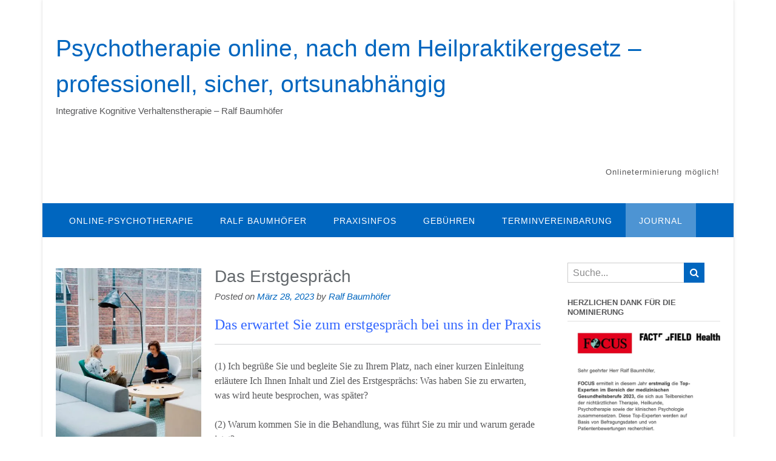

--- FILE ---
content_type: text/html; charset=UTF-8
request_url: https://therapiezentrum-roth.de/tag/therapieziele
body_size: 26395
content:
<!DOCTYPE html><!-- Panoramic Premium -->
<html lang="de">
<head>
<meta charset="UTF-8">
<meta name="viewport" content="width=device-width, initial-scale=1">
<link rel="profile" href="http://gmpg.org/xfn/11">
<meta name='robots' content='index, follow, max-image-preview:large, max-snippet:-1, max-video-preview:-1' />
<style>img:is([sizes="auto" i], [sizes^="auto," i]) { contain-intrinsic-size: 3000px 1500px }</style>
<!-- This site is optimized with the Yoast SEO Premium plugin v26.3 (Yoast SEO v26.7) - https://yoast.com/wordpress/plugins/seo/ -->
<title>Therapieziele Archive - Psychotherapie online, nach dem Heilpraktikergesetz – professionell, sicher, ortsunabhängig</title>
<link rel="canonical" href="https://therapiezentrum-roth.de/tag/therapieziele" />
<meta property="og:locale" content="de_DE" />
<meta property="og:type" content="article" />
<meta property="og:title" content="Therapieziele-Archiv" />
<meta property="og:url" content="https://therapiezentrum-roth.de/tag/therapieziele" />
<meta property="og:site_name" content="Psychotherapie online, nach dem Heilpraktikergesetz – professionell, sicher, ortsunabhängig" />
<meta name="twitter:card" content="summary_large_image" />
<script type="application/ld+json" class="yoast-schema-graph">{"@context":"https://schema.org","@graph":[{"@type":"CollectionPage","@id":"https://therapiezentrum-roth.de/tag/therapieziele","url":"https://therapiezentrum-roth.de/tag/therapieziele","name":"Therapieziele Archive - Psychotherapie online, nach dem Heilpraktikergesetz – professionell, sicher, ortsunabhängig","isPartOf":{"@id":"https://therapiezentrum-roth.de/#website"},"primaryImageOfPage":{"@id":"https://therapiezentrum-roth.de/tag/therapieziele#primaryimage"},"image":{"@id":"https://therapiezentrum-roth.de/tag/therapieziele#primaryimage"},"thumbnailUrl":"https://i0.wp.com/therapiezentrum-roth.de/wp-content/uploads/2023/03/toa-heftiba-644511-unsplash1-scaled-e1680004531453.jpg?fit=400%2C600&ssl=1","breadcrumb":{"@id":"https://therapiezentrum-roth.de/tag/therapieziele#breadcrumb"},"inLanguage":"de"},{"@type":"ImageObject","inLanguage":"de","@id":"https://therapiezentrum-roth.de/tag/therapieziele#primaryimage","url":"https://i0.wp.com/therapiezentrum-roth.de/wp-content/uploads/2023/03/toa-heftiba-644511-unsplash1-scaled-e1680004531453.jpg?fit=400%2C600&ssl=1","contentUrl":"https://i0.wp.com/therapiezentrum-roth.de/wp-content/uploads/2023/03/toa-heftiba-644511-unsplash1-scaled-e1680004531453.jpg?fit=400%2C600&ssl=1","width":400,"height":600,"caption":"Psychotherapeut Roth"},{"@type":"BreadcrumbList","@id":"https://therapiezentrum-roth.de/tag/therapieziele#breadcrumb","itemListElement":[{"@type":"ListItem","position":1,"name":"Startseite","item":"https://therapiezentrum-roth.de/"},{"@type":"ListItem","position":2,"name":"Therapieziele"}]},{"@type":"WebSite","@id":"https://therapiezentrum-roth.de/#website","url":"https://therapiezentrum-roth.de/","name":"Psychotherapie online, nach dem Heilpraktikergesetz – professionell, sicher, ortsunabhängig","description":"Integrative Kognitive Verhaltenstherapie - Ralf Baumhöfer","potentialAction":[{"@type":"SearchAction","target":{"@type":"EntryPoint","urlTemplate":"https://therapiezentrum-roth.de/?s={search_term_string}"},"query-input":{"@type":"PropertyValueSpecification","valueRequired":true,"valueName":"search_term_string"}}],"inLanguage":"de"}]}</script>
<!-- / Yoast SEO Premium plugin. -->
<link rel='dns-prefetch' href='//stats.wp.com' />
<link rel='preconnect' href='//c0.wp.com' />
<link rel='preconnect' href='//i0.wp.com' />
<link rel="alternate" type="application/rss+xml" title="Psychotherapie online, nach dem Heilpraktikergesetz – professionell, sicher, ortsunabhängig &raquo; Feed" href="https://therapiezentrum-roth.de/feed" />
<link rel="alternate" type="application/rss+xml" title="Psychotherapie online, nach dem Heilpraktikergesetz – professionell, sicher, ortsunabhängig &raquo; Kommentar-Feed" href="https://therapiezentrum-roth.de/comments/feed" />
<link rel="alternate" type="application/rss+xml" title="Psychotherapie online, nach dem Heilpraktikergesetz – professionell, sicher, ortsunabhängig &raquo; Therapieziele Schlagwort-Feed" href="https://therapiezentrum-roth.de/tag/therapieziele/feed" />
<script type="text/javascript">
/* <![CDATA[ */
window._wpemojiSettings = {"baseUrl":"https:\/\/s.w.org\/images\/core\/emoji\/16.0.1\/72x72\/","ext":".png","svgUrl":"https:\/\/s.w.org\/images\/core\/emoji\/16.0.1\/svg\/","svgExt":".svg","source":{"concatemoji":"https:\/\/therapiezentrum-roth.de\/wp-includes\/js\/wp-emoji-release.min.js?ver=6.8.3"}};
/*! This file is auto-generated */
!function(s,n){var o,i,e;function c(e){try{var t={supportTests:e,timestamp:(new Date).valueOf()};sessionStorage.setItem(o,JSON.stringify(t))}catch(e){}}function p(e,t,n){e.clearRect(0,0,e.canvas.width,e.canvas.height),e.fillText(t,0,0);var t=new Uint32Array(e.getImageData(0,0,e.canvas.width,e.canvas.height).data),a=(e.clearRect(0,0,e.canvas.width,e.canvas.height),e.fillText(n,0,0),new Uint32Array(e.getImageData(0,0,e.canvas.width,e.canvas.height).data));return t.every(function(e,t){return e===a[t]})}function u(e,t){e.clearRect(0,0,e.canvas.width,e.canvas.height),e.fillText(t,0,0);for(var n=e.getImageData(16,16,1,1),a=0;a<n.data.length;a++)if(0!==n.data[a])return!1;return!0}function f(e,t,n,a){switch(t){case"flag":return n(e,"\ud83c\udff3\ufe0f\u200d\u26a7\ufe0f","\ud83c\udff3\ufe0f\u200b\u26a7\ufe0f")?!1:!n(e,"\ud83c\udde8\ud83c\uddf6","\ud83c\udde8\u200b\ud83c\uddf6")&&!n(e,"\ud83c\udff4\udb40\udc67\udb40\udc62\udb40\udc65\udb40\udc6e\udb40\udc67\udb40\udc7f","\ud83c\udff4\u200b\udb40\udc67\u200b\udb40\udc62\u200b\udb40\udc65\u200b\udb40\udc6e\u200b\udb40\udc67\u200b\udb40\udc7f");case"emoji":return!a(e,"\ud83e\udedf")}return!1}function g(e,t,n,a){var r="undefined"!=typeof WorkerGlobalScope&&self instanceof WorkerGlobalScope?new OffscreenCanvas(300,150):s.createElement("canvas"),o=r.getContext("2d",{willReadFrequently:!0}),i=(o.textBaseline="top",o.font="600 32px Arial",{});return e.forEach(function(e){i[e]=t(o,e,n,a)}),i}function t(e){var t=s.createElement("script");t.src=e,t.defer=!0,s.head.appendChild(t)}"undefined"!=typeof Promise&&(o="wpEmojiSettingsSupports",i=["flag","emoji"],n.supports={everything:!0,everythingExceptFlag:!0},e=new Promise(function(e){s.addEventListener("DOMContentLoaded",e,{once:!0})}),new Promise(function(t){var n=function(){try{var e=JSON.parse(sessionStorage.getItem(o));if("object"==typeof e&&"number"==typeof e.timestamp&&(new Date).valueOf()<e.timestamp+604800&&"object"==typeof e.supportTests)return e.supportTests}catch(e){}return null}();if(!n){if("undefined"!=typeof Worker&&"undefined"!=typeof OffscreenCanvas&&"undefined"!=typeof URL&&URL.createObjectURL&&"undefined"!=typeof Blob)try{var e="postMessage("+g.toString()+"("+[JSON.stringify(i),f.toString(),p.toString(),u.toString()].join(",")+"));",a=new Blob([e],{type:"text/javascript"}),r=new Worker(URL.createObjectURL(a),{name:"wpTestEmojiSupports"});return void(r.onmessage=function(e){c(n=e.data),r.terminate(),t(n)})}catch(e){}c(n=g(i,f,p,u))}t(n)}).then(function(e){for(var t in e)n.supports[t]=e[t],n.supports.everything=n.supports.everything&&n.supports[t],"flag"!==t&&(n.supports.everythingExceptFlag=n.supports.everythingExceptFlag&&n.supports[t]);n.supports.everythingExceptFlag=n.supports.everythingExceptFlag&&!n.supports.flag,n.DOMReady=!1,n.readyCallback=function(){n.DOMReady=!0}}).then(function(){return e}).then(function(){var e;n.supports.everything||(n.readyCallback(),(e=n.source||{}).concatemoji?t(e.concatemoji):e.wpemoji&&e.twemoji&&(t(e.twemoji),t(e.wpemoji)))}))}((window,document),window._wpemojiSettings);
/* ]]> */
</script>
<style id='wp-emoji-styles-inline-css' type='text/css'>
img.wp-smiley, img.emoji {
display: inline !important;
border: none !important;
box-shadow: none !important;
height: 1em !important;
width: 1em !important;
margin: 0 0.07em !important;
vertical-align: -0.1em !important;
background: none !important;
padding: 0 !important;
}
</style>
<link rel='stylesheet' id='wp-block-library-css' href='https://c0.wp.com/c/6.8.3/wp-includes/css/dist/block-library/style.min.css' type='text/css' media='all' />
<style id='classic-theme-styles-inline-css' type='text/css'>
/*! This file is auto-generated */
.wp-block-button__link{color:#fff;background-color:#32373c;border-radius:9999px;box-shadow:none;text-decoration:none;padding:calc(.667em + 2px) calc(1.333em + 2px);font-size:1.125em}.wp-block-file__button{background:#32373c;color:#fff;text-decoration:none}
</style>
<link rel='stylesheet' id='mediaelement-css' href='https://c0.wp.com/c/6.8.3/wp-includes/js/mediaelement/mediaelementplayer-legacy.min.css' type='text/css' media='all' />
<link rel='stylesheet' id='wp-mediaelement-css' href='https://c0.wp.com/c/6.8.3/wp-includes/js/mediaelement/wp-mediaelement.min.css' type='text/css' media='all' />
<style id='jetpack-sharing-buttons-style-inline-css' type='text/css'>
.jetpack-sharing-buttons__services-list{display:flex;flex-direction:row;flex-wrap:wrap;gap:0;list-style-type:none;margin:5px;padding:0}.jetpack-sharing-buttons__services-list.has-small-icon-size{font-size:12px}.jetpack-sharing-buttons__services-list.has-normal-icon-size{font-size:16px}.jetpack-sharing-buttons__services-list.has-large-icon-size{font-size:24px}.jetpack-sharing-buttons__services-list.has-huge-icon-size{font-size:36px}@media print{.jetpack-sharing-buttons__services-list{display:none!important}}.editor-styles-wrapper .wp-block-jetpack-sharing-buttons{gap:0;padding-inline-start:0}ul.jetpack-sharing-buttons__services-list.has-background{padding:1.25em 2.375em}
</style>
<style id='global-styles-inline-css' type='text/css'>
:root{--wp--preset--aspect-ratio--square: 1;--wp--preset--aspect-ratio--4-3: 4/3;--wp--preset--aspect-ratio--3-4: 3/4;--wp--preset--aspect-ratio--3-2: 3/2;--wp--preset--aspect-ratio--2-3: 2/3;--wp--preset--aspect-ratio--16-9: 16/9;--wp--preset--aspect-ratio--9-16: 9/16;--wp--preset--color--black: #000000;--wp--preset--color--cyan-bluish-gray: #abb8c3;--wp--preset--color--white: #ffffff;--wp--preset--color--pale-pink: #f78da7;--wp--preset--color--vivid-red: #cf2e2e;--wp--preset--color--luminous-vivid-orange: #ff6900;--wp--preset--color--luminous-vivid-amber: #fcb900;--wp--preset--color--light-green-cyan: #7bdcb5;--wp--preset--color--vivid-green-cyan: #00d084;--wp--preset--color--pale-cyan-blue: #8ed1fc;--wp--preset--color--vivid-cyan-blue: #0693e3;--wp--preset--color--vivid-purple: #9b51e0;--wp--preset--gradient--vivid-cyan-blue-to-vivid-purple: linear-gradient(135deg,rgba(6,147,227,1) 0%,rgb(155,81,224) 100%);--wp--preset--gradient--light-green-cyan-to-vivid-green-cyan: linear-gradient(135deg,rgb(122,220,180) 0%,rgb(0,208,130) 100%);--wp--preset--gradient--luminous-vivid-amber-to-luminous-vivid-orange: linear-gradient(135deg,rgba(252,185,0,1) 0%,rgba(255,105,0,1) 100%);--wp--preset--gradient--luminous-vivid-orange-to-vivid-red: linear-gradient(135deg,rgba(255,105,0,1) 0%,rgb(207,46,46) 100%);--wp--preset--gradient--very-light-gray-to-cyan-bluish-gray: linear-gradient(135deg,rgb(238,238,238) 0%,rgb(169,184,195) 100%);--wp--preset--gradient--cool-to-warm-spectrum: linear-gradient(135deg,rgb(74,234,220) 0%,rgb(151,120,209) 20%,rgb(207,42,186) 40%,rgb(238,44,130) 60%,rgb(251,105,98) 80%,rgb(254,248,76) 100%);--wp--preset--gradient--blush-light-purple: linear-gradient(135deg,rgb(255,206,236) 0%,rgb(152,150,240) 100%);--wp--preset--gradient--blush-bordeaux: linear-gradient(135deg,rgb(254,205,165) 0%,rgb(254,45,45) 50%,rgb(107,0,62) 100%);--wp--preset--gradient--luminous-dusk: linear-gradient(135deg,rgb(255,203,112) 0%,rgb(199,81,192) 50%,rgb(65,88,208) 100%);--wp--preset--gradient--pale-ocean: linear-gradient(135deg,rgb(255,245,203) 0%,rgb(182,227,212) 50%,rgb(51,167,181) 100%);--wp--preset--gradient--electric-grass: linear-gradient(135deg,rgb(202,248,128) 0%,rgb(113,206,126) 100%);--wp--preset--gradient--midnight: linear-gradient(135deg,rgb(2,3,129) 0%,rgb(40,116,252) 100%);--wp--preset--font-size--small: 13px;--wp--preset--font-size--medium: 20px;--wp--preset--font-size--large: 36px;--wp--preset--font-size--x-large: 42px;--wp--preset--spacing--20: 0.44rem;--wp--preset--spacing--30: 0.67rem;--wp--preset--spacing--40: 1rem;--wp--preset--spacing--50: 1.5rem;--wp--preset--spacing--60: 2.25rem;--wp--preset--spacing--70: 3.38rem;--wp--preset--spacing--80: 5.06rem;--wp--preset--shadow--natural: 6px 6px 9px rgba(0, 0, 0, 0.2);--wp--preset--shadow--deep: 12px 12px 50px rgba(0, 0, 0, 0.4);--wp--preset--shadow--sharp: 6px 6px 0px rgba(0, 0, 0, 0.2);--wp--preset--shadow--outlined: 6px 6px 0px -3px rgba(255, 255, 255, 1), 6px 6px rgba(0, 0, 0, 1);--wp--preset--shadow--crisp: 6px 6px 0px rgba(0, 0, 0, 1);}:where(.is-layout-flex){gap: 0.5em;}:where(.is-layout-grid){gap: 0.5em;}body .is-layout-flex{display: flex;}.is-layout-flex{flex-wrap: wrap;align-items: center;}.is-layout-flex > :is(*, div){margin: 0;}body .is-layout-grid{display: grid;}.is-layout-grid > :is(*, div){margin: 0;}:where(.wp-block-columns.is-layout-flex){gap: 2em;}:where(.wp-block-columns.is-layout-grid){gap: 2em;}:where(.wp-block-post-template.is-layout-flex){gap: 1.25em;}:where(.wp-block-post-template.is-layout-grid){gap: 1.25em;}.has-black-color{color: var(--wp--preset--color--black) !important;}.has-cyan-bluish-gray-color{color: var(--wp--preset--color--cyan-bluish-gray) !important;}.has-white-color{color: var(--wp--preset--color--white) !important;}.has-pale-pink-color{color: var(--wp--preset--color--pale-pink) !important;}.has-vivid-red-color{color: var(--wp--preset--color--vivid-red) !important;}.has-luminous-vivid-orange-color{color: var(--wp--preset--color--luminous-vivid-orange) !important;}.has-luminous-vivid-amber-color{color: var(--wp--preset--color--luminous-vivid-amber) !important;}.has-light-green-cyan-color{color: var(--wp--preset--color--light-green-cyan) !important;}.has-vivid-green-cyan-color{color: var(--wp--preset--color--vivid-green-cyan) !important;}.has-pale-cyan-blue-color{color: var(--wp--preset--color--pale-cyan-blue) !important;}.has-vivid-cyan-blue-color{color: var(--wp--preset--color--vivid-cyan-blue) !important;}.has-vivid-purple-color{color: var(--wp--preset--color--vivid-purple) !important;}.has-black-background-color{background-color: var(--wp--preset--color--black) !important;}.has-cyan-bluish-gray-background-color{background-color: var(--wp--preset--color--cyan-bluish-gray) !important;}.has-white-background-color{background-color: var(--wp--preset--color--white) !important;}.has-pale-pink-background-color{background-color: var(--wp--preset--color--pale-pink) !important;}.has-vivid-red-background-color{background-color: var(--wp--preset--color--vivid-red) !important;}.has-luminous-vivid-orange-background-color{background-color: var(--wp--preset--color--luminous-vivid-orange) !important;}.has-luminous-vivid-amber-background-color{background-color: var(--wp--preset--color--luminous-vivid-amber) !important;}.has-light-green-cyan-background-color{background-color: var(--wp--preset--color--light-green-cyan) !important;}.has-vivid-green-cyan-background-color{background-color: var(--wp--preset--color--vivid-green-cyan) !important;}.has-pale-cyan-blue-background-color{background-color: var(--wp--preset--color--pale-cyan-blue) !important;}.has-vivid-cyan-blue-background-color{background-color: var(--wp--preset--color--vivid-cyan-blue) !important;}.has-vivid-purple-background-color{background-color: var(--wp--preset--color--vivid-purple) !important;}.has-black-border-color{border-color: var(--wp--preset--color--black) !important;}.has-cyan-bluish-gray-border-color{border-color: var(--wp--preset--color--cyan-bluish-gray) !important;}.has-white-border-color{border-color: var(--wp--preset--color--white) !important;}.has-pale-pink-border-color{border-color: var(--wp--preset--color--pale-pink) !important;}.has-vivid-red-border-color{border-color: var(--wp--preset--color--vivid-red) !important;}.has-luminous-vivid-orange-border-color{border-color: var(--wp--preset--color--luminous-vivid-orange) !important;}.has-luminous-vivid-amber-border-color{border-color: var(--wp--preset--color--luminous-vivid-amber) !important;}.has-light-green-cyan-border-color{border-color: var(--wp--preset--color--light-green-cyan) !important;}.has-vivid-green-cyan-border-color{border-color: var(--wp--preset--color--vivid-green-cyan) !important;}.has-pale-cyan-blue-border-color{border-color: var(--wp--preset--color--pale-cyan-blue) !important;}.has-vivid-cyan-blue-border-color{border-color: var(--wp--preset--color--vivid-cyan-blue) !important;}.has-vivid-purple-border-color{border-color: var(--wp--preset--color--vivid-purple) !important;}.has-vivid-cyan-blue-to-vivid-purple-gradient-background{background: var(--wp--preset--gradient--vivid-cyan-blue-to-vivid-purple) !important;}.has-light-green-cyan-to-vivid-green-cyan-gradient-background{background: var(--wp--preset--gradient--light-green-cyan-to-vivid-green-cyan) !important;}.has-luminous-vivid-amber-to-luminous-vivid-orange-gradient-background{background: var(--wp--preset--gradient--luminous-vivid-amber-to-luminous-vivid-orange) !important;}.has-luminous-vivid-orange-to-vivid-red-gradient-background{background: var(--wp--preset--gradient--luminous-vivid-orange-to-vivid-red) !important;}.has-very-light-gray-to-cyan-bluish-gray-gradient-background{background: var(--wp--preset--gradient--very-light-gray-to-cyan-bluish-gray) !important;}.has-cool-to-warm-spectrum-gradient-background{background: var(--wp--preset--gradient--cool-to-warm-spectrum) !important;}.has-blush-light-purple-gradient-background{background: var(--wp--preset--gradient--blush-light-purple) !important;}.has-blush-bordeaux-gradient-background{background: var(--wp--preset--gradient--blush-bordeaux) !important;}.has-luminous-dusk-gradient-background{background: var(--wp--preset--gradient--luminous-dusk) !important;}.has-pale-ocean-gradient-background{background: var(--wp--preset--gradient--pale-ocean) !important;}.has-electric-grass-gradient-background{background: var(--wp--preset--gradient--electric-grass) !important;}.has-midnight-gradient-background{background: var(--wp--preset--gradient--midnight) !important;}.has-small-font-size{font-size: var(--wp--preset--font-size--small) !important;}.has-medium-font-size{font-size: var(--wp--preset--font-size--medium) !important;}.has-large-font-size{font-size: var(--wp--preset--font-size--large) !important;}.has-x-large-font-size{font-size: var(--wp--preset--font-size--x-large) !important;}
:where(.wp-block-post-template.is-layout-flex){gap: 1.25em;}:where(.wp-block-post-template.is-layout-grid){gap: 1.25em;}
:where(.wp-block-columns.is-layout-flex){gap: 2em;}:where(.wp-block-columns.is-layout-grid){gap: 2em;}
:root :where(.wp-block-pullquote){font-size: 1.5em;line-height: 1.6;}
</style>
<!-- <link rel='stylesheet' id='panoramic-header-standard-css' href='https://therapiezentrum-roth.de/wp-content/themes/panoramic/library/css/header-standard.css?ver=10.2.92' type='text/css' media='all' /> -->
<!-- <link rel='stylesheet' id='otb-font-awesome-otb-font-awesome-css' href='https://therapiezentrum-roth.de/wp-content/themes/panoramic/library/fonts/otb-font-awesome/css/otb-font-awesome.css?ver=4.7.0' type='text/css' media='all' /> -->
<!-- <link rel='stylesheet' id='otb-font-awesome-font-awesome-min-css' href='https://therapiezentrum-roth.de/wp-content/themes/panoramic/library/fonts/otb-font-awesome/css/font-awesome.min.css?ver=4.7.0' type='text/css' media='all' /> -->
<!-- <link rel='stylesheet' id='panoramic-style-css' href='https://therapiezentrum-roth.de/wp-content/themes/panoramic/style.css?ver=10.2.92' type='text/css' media='all' /> -->
<!-- <link rel='stylesheet' id='panoramic-instagram-min-css' href='https://therapiezentrum-roth.de/wp-content/themes/panoramic/library/css/instagram.min.css?ver=10.2.92' type='text/css' media='all' /> -->
<!-- <link rel='stylesheet' id='borlabs-cookie-custom-css' href='https://therapiezentrum-roth.de/wp-content/cache/borlabs-cookie/1/borlabs-cookie-1-de.css?ver=3.3.23-60' type='text/css' media='all' /> -->
<link rel="stylesheet" type="text/css" href="//therapiezentrum-roth.de/wp-content/cache/wpfc-minified/9lyr99tw/7xv5a.css" media="all"/>
<script type="text/javascript" src="https://c0.wp.com/c/6.8.3/wp-includes/js/jquery/jquery.min.js" id="jquery-core-js"></script>
<script type="text/javascript" src="https://c0.wp.com/c/6.8.3/wp-includes/js/jquery/jquery-migrate.min.js" id="jquery-migrate-js"></script>
<script data-no-optimize="1" data-no-minify="1" data-cfasync="false" type="text/javascript" src="https://therapiezentrum-roth.de/wp-content/cache/borlabs-cookie/1/borlabs-cookie-config-de.json.js?ver=3.3.23-68" id="borlabs-cookie-config-js"></script>
<link rel="https://api.w.org/" href="https://therapiezentrum-roth.de/wp-json/" /><link rel="alternate" title="JSON" type="application/json" href="https://therapiezentrum-roth.de/wp-json/wp/v2/tags/101" /><link rel="EditURI" type="application/rsd+xml" title="RSD" href="https://therapiezentrum-roth.de/xmlrpc.php?rsd" />
<meta name="generator" content="WordPress 6.8.3" />
<style>img#wpstats{display:none}</style>
<style type="text/css">
/* Branding */
.site-header .branding {
padding: 50px 0 50px 0;
}
.slider-padder .bottom-shape.curve {
background-image: url("data:image/svg+xml,%3Csvg version='1.1' id='Layer_1' xmlns='http://www.w3.org/2000/svg' xmlns:xlink='http://www.w3.org/1999/xlink' x='0px' y='0px' width='2560.065px' height='518px' viewBox='0 0 2560.065 518' enable-background='new 0 0 2560.065 518' xml:space='preserve'%3E%3Cpath fill-rule='evenodd' clip-rule='evenodd' fill='none' d='M0,316C0,210.667,0,105.333,0,0c852.667,0,1705.333,0,2558,0 c-8.746,6.344-17.197,13.147-26.283,18.961c-107.799,68.975-219.433,131.429-331.645,192.76 c-96.982,53.008-198.793,95.616-302.636,133.323c-114.325,41.514-230.835,75.63-349.299,103.166 c-103.313,24.015-207.503,43.19-312.87,55.378c-46.625,5.394-93.521,8.441-140.293,12.572c-6.329,0.56-12.65,1.224-18.975,1.84 c-53.667,0-107.333,0-161,0c-1.515-0.335-3.017-0.887-4.545-0.971c-15.141-0.827-30.318-1.168-45.421-2.426 c-43.815-3.648-87.669-7.02-131.378-11.71c-39.548-4.244-79.041-9.336-118.348-15.41c-45.704-7.063-91.283-15.056-136.729-23.643 c-56.217-10.622-112.106-22.84-166.938-39.421C206.274,392.556,102.947,354.824,0,316z'/%3E%3Cpath fill-rule='evenodd' clip-rule='evenodd' fill='%23FFFFFF' d='M1076,518c6.324-0.616,12.646-1.28,18.975-1.84 c46.771-4.131,93.668-7.179,140.293-12.572c105.367-12.188,209.557-31.363,312.87-55.378 c118.464-27.536,234.974-61.652,349.299-103.166c103.843-37.707,205.653-80.315,302.636-133.323 c112.212-61.331,223.846-123.785,331.645-192.76C2540.803,13.147,2549.254,6.344,2558,0c0.667,0.333,1.783,0.548,1.909,1.024 C2560.196,2.115,2560,3.333,2560,4.5c0,171.167,0,342.333,0,513.5C2065.333,518,1570.667,518,1076,518z'/%3E%3Cpath fill-rule='evenodd' clip-rule='evenodd' fill='%23FFFFFF' d='M0,316c102.947,38.824,206.274,76.556,311.643,108.42 c54.831,16.581,110.721,28.799,166.938,39.421c45.445,8.587,91.024,16.579,136.729,23.643c39.307,6.074,78.8,11.166,118.348,15.41 c43.709,4.69,87.563,8.062,131.378,11.71c15.103,1.258,30.28,1.599,45.421,2.426c1.528,0.084,3.03,0.636,4.545,0.971 c-305,0-610,0-915,0C0,450.667,0,383.333,0,316z'/%3E%3C/svg%3E");
}
.slider-padder .bottom-shape.wave {
background-image: url("data:image/svg+xml,%3Csvg version='1.1' id='Layer_1' xmlns='http://www.w3.org/2000/svg' xmlns:xlink='http://www.w3.org/1999/xlink' x='0px' y='0px' width='1646px' height='120px' viewBox='0 0 1646 120' enable-background='new 0 0 1646 120' xml:space='preserve'%3E%3Cg%3E%3Cpath fill-rule='evenodd' clip-rule='evenodd' fill='none' d='M0,70C0,2.333,0-65.333,0-133c548.667,0,1097.333,0,1646,0 c0,79,0,158,0,237c-1.261-0.373-2.498-0.896-3.785-1.098c-15.431-2.427-30.836-5.049-46.312-7.149 c-37.885-5.145-75.733-10.66-113.725-14.88c-45.141-5.015-90.378-9.287-135.643-13.027c-38.655-3.194-77.388-5.606-116.126-7.57 c-32.104-1.628-64.261-2.647-96.402-2.939c-39.479-0.359-78.98-0.253-118.446,0.711c-37.94,0.927-75.896,2.509-113.756,5.093 c-35.188,2.401-70.29,6.203-105.372,9.939c-37.553,3.999-75.045,8.575-112.548,13.023c-32.023,3.8-63.998,8.027-96.046,11.608 c-37.211,4.157-74.439,8.244-111.732,11.558c-31.17,2.77-62.415,5.368-93.678,6.237c-34.27,0.952-68.631,0.698-102.89-0.639 c-30.579-1.192-61.151-3.843-91.583-7.169c-43.624-4.768-86.955-11.782-129.68-21.947C38.709,81.097,19.417,75.286,0,70z'/%3E%3Cpath fill-rule='evenodd' clip-rule='evenodd' fill='%23FFFFFF' d='M0,70c19.417,5.286,38.709,11.097,58.277,15.751 c42.725,10.165,86.056,17.18,129.68,21.947c30.431,3.326,61.004,5.977,91.583,7.169c34.259,1.337,68.621,1.591,102.89,0.639 c31.263-0.869,62.508-3.468,93.678-6.237c37.293-3.313,74.521-7.4,111.732-11.558c32.048-3.581,64.022-7.809,96.046-11.608 c37.503-4.448,74.995-9.024,112.548-13.023c35.082-3.736,70.185-7.538,105.372-9.939c37.86-2.584,75.815-4.166,113.756-5.093 c39.466-0.964,78.968-1.07,118.446-0.711c32.142,0.292,64.299,1.312,96.402,2.939c38.738,1.964,77.471,4.376,116.126,7.57 c45.265,3.74,90.502,8.013,135.643,13.027c37.991,4.22,75.84,9.735,113.725,14.88c15.476,2.101,30.881,4.723,46.312,7.149 c1.287,0.202,2.524,0.725,3.785,1.098c0,49.667,0,99.333,0,149c-548.666,0-1097.333,0-1646,0C0,192,0,131,0,70z'/%3E%3C/g%3E%3C/svg%3E");
}
.header-video-padder .bottom-shape.curve,
.header-image-padder .bottom-shape.curve {
background-image: url("data:image/svg+xml,%3Csvg version='1.1' id='Layer_1' xmlns='http://www.w3.org/2000/svg' xmlns:xlink='http://www.w3.org/1999/xlink' x='0px' y='0px' width='2560.065px' height='518px' viewBox='0 0 2560.065 518' enable-background='new 0 0 2560.065 518' xml:space='preserve'%3E%3Cpath fill-rule='evenodd' clip-rule='evenodd' fill='none' d='M0,316C0,210.667,0,105.333,0,0c852.667,0,1705.333,0,2558,0 c-8.746,6.344-17.197,13.147-26.283,18.961c-107.799,68.975-219.433,131.429-331.645,192.76 c-96.982,53.008-198.793,95.616-302.636,133.323c-114.325,41.514-230.835,75.63-349.299,103.166 c-103.313,24.015-207.503,43.19-312.87,55.378c-46.625,5.394-93.521,8.441-140.293,12.572c-6.329,0.56-12.65,1.224-18.975,1.84 c-53.667,0-107.333,0-161,0c-1.515-0.335-3.017-0.887-4.545-0.971c-15.141-0.827-30.318-1.168-45.421-2.426 c-43.815-3.648-87.669-7.02-131.378-11.71c-39.548-4.244-79.041-9.336-118.348-15.41c-45.704-7.063-91.283-15.056-136.729-23.643 c-56.217-10.622-112.106-22.84-166.938-39.421C206.274,392.556,102.947,354.824,0,316z'/%3E%3Cpath fill-rule='evenodd' clip-rule='evenodd' fill='%23FFFFFF' d='M1076,518c6.324-0.616,12.646-1.28,18.975-1.84 c46.771-4.131,93.668-7.179,140.293-12.572c105.367-12.188,209.557-31.363,312.87-55.378 c118.464-27.536,234.974-61.652,349.299-103.166c103.843-37.707,205.653-80.315,302.636-133.323 c112.212-61.331,223.846-123.785,331.645-192.76C2540.803,13.147,2549.254,6.344,2558,0c0.667,0.333,1.783,0.548,1.909,1.024 C2560.196,2.115,2560,3.333,2560,4.5c0,171.167,0,342.333,0,513.5C2065.333,518,1570.667,518,1076,518z'/%3E%3Cpath fill-rule='evenodd' clip-rule='evenodd' fill='%23FFFFFF' d='M0,316c102.947,38.824,206.274,76.556,311.643,108.42 c54.831,16.581,110.721,28.799,166.938,39.421c45.445,8.587,91.024,16.579,136.729,23.643c39.307,6.074,78.8,11.166,118.348,15.41 c43.709,4.69,87.563,8.062,131.378,11.71c15.103,1.258,30.28,1.599,45.421,2.426c1.528,0.084,3.03,0.636,4.545,0.971 c-305,0-610,0-915,0C0,450.667,0,383.333,0,316z'/%3E%3C/svg%3E");
}
.header-video-padder .bottom-shape.wave,
.header-image-padder .bottom-shape.wave {
background-image: url("data:image/svg+xml,%3Csvg version='1.1' id='Layer_1' xmlns='http://www.w3.org/2000/svg' xmlns:xlink='http://www.w3.org/1999/xlink' x='0px' y='0px' width='1646px' height='120px' viewBox='0 0 1646 120' enable-background='new 0 0 1646 120' xml:space='preserve'%3E%3Cg%3E%3Cpath fill-rule='evenodd' clip-rule='evenodd' fill='none' d='M0,70C0,2.333,0-65.333,0-133c548.667,0,1097.333,0,1646,0 c0,79,0,158,0,237c-1.261-0.373-2.498-0.896-3.785-1.098c-15.431-2.427-30.836-5.049-46.312-7.149 c-37.885-5.145-75.733-10.66-113.725-14.88c-45.141-5.015-90.378-9.287-135.643-13.027c-38.655-3.194-77.388-5.606-116.126-7.57 c-32.104-1.628-64.261-2.647-96.402-2.939c-39.479-0.359-78.98-0.253-118.446,0.711c-37.94,0.927-75.896,2.509-113.756,5.093 c-35.188,2.401-70.29,6.203-105.372,9.939c-37.553,3.999-75.045,8.575-112.548,13.023c-32.023,3.8-63.998,8.027-96.046,11.608 c-37.211,4.157-74.439,8.244-111.732,11.558c-31.17,2.77-62.415,5.368-93.678,6.237c-34.27,0.952-68.631,0.698-102.89-0.639 c-30.579-1.192-61.151-3.843-91.583-7.169c-43.624-4.768-86.955-11.782-129.68-21.947C38.709,81.097,19.417,75.286,0,70z'/%3E%3Cpath fill-rule='evenodd' clip-rule='evenodd' fill='%23FFFFFF' d='M0,70c19.417,5.286,38.709,11.097,58.277,15.751 c42.725,10.165,86.056,17.18,129.68,21.947c30.431,3.326,61.004,5.977,91.583,7.169c34.259,1.337,68.621,1.591,102.89,0.639 c31.263-0.869,62.508-3.468,93.678-6.237c37.293-3.313,74.521-7.4,111.732-11.558c32.048-3.581,64.022-7.809,96.046-11.608 c37.503-4.448,74.995-9.024,112.548-13.023c35.082-3.736,70.185-7.538,105.372-9.939c37.86-2.584,75.815-4.166,113.756-5.093 c39.466-0.964,78.968-1.07,118.446-0.711c32.142,0.292,64.299,1.312,96.402,2.939c38.738,1.964,77.471,4.376,116.126,7.57 c45.265,3.74,90.502,8.013,135.643,13.027c37.991,4.22,75.84,9.735,113.725,14.88c15.476,2.101,30.881,4.723,46.312,7.149 c1.287,0.202,2.524,0.725,3.785,1.098c0,49.667,0,99.333,0,149c-548.666,0-1097.333,0-1646,0C0,192,0,131,0,70z'/%3E%3C/g%3E%3C/svg%3E");
}
/*
.panoramic-slider-container.default.smart .slider .slide .overlay h1,
.panoramic-slider-container.default.smart .slider .slide .overlay h2 {
line-height: 0em;	
}
.panoramic-slider-container.default.smart .slider .slide .overlay .opacity p {
line-height: 0em;	
}
.panoramic-slider-container.default.smart .slider .slide .overlay .opacity p {
margin-top: 0em;
margin-bottom: 0em;
}
.panoramic-slider-container.default.smart .slider .slide .overlay .opacity a.button,
.panoramic-slider-container.default.smart .slider .slide .overlay .opacity button {
margin-top: 0em;
margin-bottom: 0em;
}
*/
.main-navigation ul ul {
width: 100px;
}
.main-navigation ul ul a {
white-space: normal;
}
/* Full width logo */
.site-header.full-width-logo .site-container,
.site-header.full-width-mobile-logo .site-container {
padding: 0;
max-width: 100%;
}
.site-header.full-width-logo .site-top-bar .site-container,
.site-header.full-width-mobile-logo .site-top-bar .site-container {
padding: 0 22px;
max-width: 1140px;
}
.site-header.full-width-logo .branding,
.site-header.full-width-mobile-logo .branding {
padding: 0;
width: 100%;
}
.site-header.full-width-logo .branding .title_and_tagline,
.site-header.full-width-mobile-logo .branding .title_and_tagline {
display: none !important;
}
.site-header.full-width-logo .site-header-right,
.site-header.full-width-mobile-logo .site-header-right {
display: none !important;
}
/* Solidify the navigation menu */
@media only screen and (max-width: 960px) {	.main-navigation.translucent {
position: relative;
background-color: #006489 !important;
}
.header-image .overlay-container,
.panoramic-slider-container.default .slider .slide .overlay-container {
padding-top: 0 !important;
}
.panoramic-slider-container.default .controls-container {
margin-top: 0 !important;
}
}
/* Mobile Menu and other mobile stylings */@media only screen and (max-width: 960px) {	/*
.site-header.drop-shadow {
box-shadow: 0 1px 8px 5px rgb(0 0 0 / 20%);
}
*/
#main-menu.panoramic-mobile-menu-dark-color-scheme,
#main-menu.panoramic-mobile-menu-dark-color-scheme ul ul {
background-color: #272727;
}
#main-menu.panoramic-mobile-menu-standard-color-scheme {
background-color: #006489;
}
/* Menu toggle button */
.header-menu-button {
display: block;
padding: 16px 18px 11px 18px;
color: #FFF;
text-transform: uppercase;
text-align: center;
cursor: pointer;
}
.header-menu-button .otb-fa.otb-fa-bars,
.header-menu-button .fa-solid.fa-bars {
font-size: 28px;
}
/* Menu close button */
.main-menu-close {
display: block;
background-color: rgba(0, 0, 0, 0.2);
border-radius: 100%;
position: absolute;
top: 15px;
left: 15px;
font-size: 26px;
color: #FFFFFF;
text-align: center;
padding: 0 6px 0 10px;
height: 36px;
width: 36px;
line-height: 33px;
cursor: pointer;
-webkit-transition: all 0.2s ease 0s;
-moz-transition: all 0.2s ease 0s;
-ms-transition: all 0.2s ease 0s;
-o-transition: all 0.2s ease 0s;
transition: all 0.2s ease 0s;
}
body.font-awesome-latest .main-menu-close {
padding: 0 2px 0 4px;
font-size: 23px;
line-height: 35px;
}
.main-menu-close:hover .otb-fa,
.main-menu-close:hover .fa-solid {
font-weight: 700 !important;
}
.main-menu-close .otb-fa-angle-left {
position: relative;
left: -4px;
}
.main-menu-close .fa-angle-left {
position: relative;
left: -5px;
}
/*
.main-navigation.drop-shadow::after {
box-shadow: none !important;
clip-path: none;
}
*/
/* Remove the rollover functionality from the desktop menu */
.main-navigation ul {
display: block;
visibility: visible !important;
opacity: 1 !important;
transform: none !important;
}
.main-navigation #main-menu {
color: #FFFFFF;
box-shadow: 1px 0 1px rgba(255, 255, 255, 0.04) inset;
position: fixed;
top: 0;
width: 280px;
max-width: 100%;
-ms-box-sizing: border-box;
-moz-box-sizing: border-box;
-webkit-box-sizing: border-box;
box-sizing: border-box;
padding: 70px 0 30px 0;
z-index: 100000;
height: 100%;
overflow: auto;
-webkit-transition: left 0.4s ease 0s, right 0.4s ease 0s;
-moz-transition: left 0.4s ease 0s, right 0.4s ease 0s;
-ms-transition: left 0.4s ease 0s, right 0.4s ease 0s;
-o-transition: left 0.4s ease 0s, right 0.4s ease 0s;
transition: left 0.4s ease 0s, right 0.4s ease 0s;
}
.main-navigation #main-menu.left-aligned {
left: -280px;
}
.main-navigation #main-menu:not(.left-aligned),
.main-navigation #main-menu.right-aligned {
right: -280px;
}
#main-menu .menu {
border-top-width: 1px;
border-top-style: solid;
}
#main-menu.panoramic-mobile-menu-standard-color-scheme .menu {
border-top-color: #FFFFFF;
}
.main-navigation li,
.main-navigation .search-button {
display: block;
float: none;
position: relative;
}
.main-navigation li a {
white-space: normal !important;
border-bottom-width: 1px;
border-bottom-style: solid;
box-shadow: none;
display: block;
color: #FFFFFF;
float: none;
padding: 10px 22px;
font-size: 14px;
text-align: left !important;
}
#main-menu.panoramic-mobile-menu-standard-color-scheme li a {
border-bottom-color: #FFFFFF;
}
#main-menu.panoramic-mobile-menu-standard-color-scheme li:not(.highlighted) a:hover {
background-color: rgba(0, 0, 0, 0.2); 
}
.main-navigation ul ul a {
text-transform: none;
}
.main-navigation ul ul li:last-child a,
.main-navigation ul ul li a {
padding: 6px 30px;
width: auto;
}
.main-navigation ul ul ul li a {
padding: 6px 39px !important;
}
.main-navigation ul ul ul ul li a {
padding: 6px 47px !important;
}
.main-navigation ul ul ul ul ul li a {
padding: 6px 55px !important;
}
.main-navigation ul ul {
position: relative !important;
box-shadow: none;
top: 0 !important;
left: 0 !important;
float: none !important;
background-color: transparent;
padding: 0;
margin: 0;
width: 100%;
display: none;
border-top: none;
}
.main-navigation ul ul ul {
left: 0 !important;
}
.menu-dropdown-btn {
display: block;
}
.open-page-item > ul.children,
.open-page-item > ul.sub-menu {
display: block !important;
}
.open-page-item .otb-fa-angle-down,
.open-page-item .fa-angle-down {
color: #FFFFFF;
font-weight: 700 !important;
}
/* 1st level selected item */
#main-menu.panoramic-mobile-menu-standard-color-scheme li:not(.highlighted) a:hover,
#main-menu.panoramic-mobile-menu-standard-color-scheme li:not(.highlighted).current-menu-item > a,
#main-menu.panoramic-mobile-menu-standard-color-scheme li:not(.highlighted).current_page_item > a,
#main-menu.panoramic-mobile-menu-standard-color-scheme li:not(.highlighted).current-menu-parent > a,
#main-menu.panoramic-mobile-menu-standard-color-scheme li:not(.highlighted).current_page_parent > a,
#main-menu.panoramic-mobile-menu-standard-color-scheme li:not(.highlighted).current-menu-ancestor > a,
#main-menu.panoramic-mobile-menu-standard-color-scheme li:not(.highlighted).current_page_ancestor > a {
background-color: rgba(0, 0, 0, 0.2) !important;
}
/* 2nd level selected item */
#main-menu.panoramic-mobile-menu-standard-color-scheme ul ul li.current-menu-item > a,
#main-menu.panoramic-mobile-menu-standard-color-scheme ul ul li.current_page_item > a,
#main-menu.panoramic-mobile-menu-standard-color-scheme ul ul li.current-menu-parent > a,
#main-menu.panoramic-mobile-menu-standard-color-scheme ul ul li.current_page_parent > a,
#main-menu.panoramic-mobile-menu-standard-color-scheme ul ul li.current-menu-ancestor > a,
#main-menu.panoramic-mobile-menu-standard-color-scheme ul ul li.current_page_ancestor > a {
background-color: rgba(0, 0, 0, 0.2);
}
/* 3rd level selected item */
#main-menu.panoramic-mobile-menu-standard-color-scheme ul ul ul li.current-menu-item > a,
#main-menu.panoramic-mobile-menu-standard-color-scheme ul ul ul li.current_page_item > a,
#main-menu.panoramic-mobile-menu-standard-color-scheme ul ul ul li.current-menu-parent > a,
#main-menu.panoramic-mobile-menu-standard-color-scheme ul ul ul li.current_page_parent > a,
#main-menu.panoramic-mobile-menu-standard-color-scheme ul ul ul li.current-menu-ancestor > a,
#main-menu.panoramic-mobile-menu-standard-color-scheme ul ul ul li.current_page_ancestor > a {
background-color: rgba(0, 0, 0, 0.2);
}
.search-slidedown {
margin-top: 10px;
position: relative;
top: 0;
}
.main-navigation .search-slidedown .search-block {
left: 18px !important;
width: 200px;
margin-left: 0;
}
.main-navigation .search-slidedown .search-block label {
display: block;	
}
.main-navigation .search-slidedown .search-block .search-field {
width: 100%;
border: none !important;
}
.slider-placeholder {
display: none;
}
.panoramic-slider-container.default .prev.top-padded,
.panoramic-slider-container.default .next.top-padded {
margin-top: -26px;
}
.header-image .overlay.top-padded,
.panoramic-slider-container.default .slider .slide .overlay.top-padded {
padding-top: 0;
}
}
/* Button styling */
a.button,
.widget-area .widget a.button,
.panoramic-page-builders-use-theme-styles .widget_sow-button .ow-button-base a,
.panoramic-page-builders-use-theme-styles .elementor-button,
button,
input[type="button"],
input[type="reset"],
input[type="submit"],
html #infinite-handle span button,
html #infinite-handle span button:hover,
div.wpforms-container form.wpforms-form input[type=submit],
div.wpforms-container form.wpforms-form button[type=submit],
div.wpforms-container form.wpforms-form .wpforms-page-button {
min-width: 0px;
}
/* Blog Featured Image Rollover Effect  */
/* Opacity */
.featured-image-container.opacity-rollover .opacity {
background-color: rgba( 0, 0, 0, 0.5);
}
.masonry-grid-container {
margin-left: -1.3%;
margin-right: -1.3%;
}
.masonry-grid-container article.blog-post-masonry-grid-layout {
width: 30.733333333333%;
margin-left: 1.3%;
margin-right: 1.3%;
margin-bottom: 2.6%;
}
@media screen and (max-width: 980px) {
.masonry-grid-container article.blog-post-masonry-grid-layout {
width: 47.4%;
}
}
</style><style type="text/css" id="custom-background-css">
body.custom-background { background-color: #FFFFFF; }
</style>
<!-- Begin Custom CSS -->
<style type="text/css" id="out-the-box-custom-css">
a,
.header-video .overlay .opacity h1,
.header-video .overlay .opacity h2,
.header-image .overlay .opacity h1,
.header-image .overlay .opacity h2,
.panoramic-slider-container.default .slider .slide .overlay .opacity h1,
.panoramic-slider-container.default .slider .slide .overlay .opacity h2,
.search-btn,
.site-title a,
.widget-area .widget a,
.rpwe-title a,
.rpwe-block .rpwe-comment,
.search-btn .otb-fa-search,
.search-btn .fa-search,
.info-text em,
.woocommerce .woocommerce-breadcrumb a,
.woocommerce-page .woocommerce-breadcrumb a,
.woocommerce div.product .woocommerce-tabs ul.tabs li a:hover,
.woocommerce div.product .woocommerce-tabs ul.tabs li.active a,
div.wpforms-container form.wpforms-form .wpforms-required-label,
.color-text,
.panoramic-page-builders-use-theme-styles .elementor-widget-icon.elementor-view-default .elementor-icon,
.panoramic-page-builders-use-theme-styles .elementor-widget-icon.elementor-view-framed .elementor-icon,
.panoramic-page-builders-use-theme-styles .elementor-widget-icon-box.elementor-view-default .elementor-icon,
.panoramic-page-builders-use-theme-styles .elementor-widget-icon-box.elementor-view-framed .elementor-icon,
.panoramic-bookingpress-use-theme-styles .bpa-front-tabs--vertical-left .bpa-front-tab-menu .bpa-front-tab-menu--item.__bpa-is-active,
.panoramic-bookingpress-use-theme-styles .bpa-front-tabs .bpa-front-module--booking-summary .bpa-front-module--bs-amount-details .bpa-front-module--bs-ad--price,
.panoramic-bookingpress-use-theme-styles .bpa-front-tabs--vertical-left .bpa-front-tab-menu .bpa-front-tab-menu--item.__bpa-is-active::before,
.panoramic-bookingpress-use-theme-styles .bpa-custom-datepicker .el-year-table td.today .cell,
.panoramic-bookingpress-use-theme-styles .bpa-custom-datepicker .el-month-table td.today .cell,
.panoramic-bookingpress-use-theme-styles .bpa-front--dt__calendar .vc-day.is-today .vc-day-content,
.panoramic-bookingpress-use-theme-styles .bpa-front-form-control--checkbox .el-checkbox__input.is-checked + .el-checkbox__label,
.panoramic-bookingpress-use-theme-styles .bpa-tn__dropdown-menu .bpa-tn__dropdown-item a.bpa-tm__item.__bpa-is-active,
.panoramic-bookingpress-use-theme-styles .bpa-tn__dropdown-menu .bpa-tn__dropdown-item a.bpa-tm__item.__bpa-is-active span,
.panoramic-bookingpress-use-theme-styles .bpa-front-ma--pagination-wrapper .el-pager li:hover,
.panoramic-bookingpress-use-theme-styles .bpa-vac-pd__item.__bpa-pd-is-total-item .bpa-vac-pd__val,
.panoramic-bookingpress-use-theme-styles .el-date-picker__header-label.active, .el-date-picker__header-label:hover,
.panoramic-bookingpress-use-theme-styles .el-date-table td.available:hover,
.panoramic-bookingpress-use-theme-styles .el-date-table td.today:not(.current) span,
.panoramic-bookingpress-use-theme-styles .el-month-table td .cell:hover,
.panoramic-bookingpress-use-theme-styles .el-month-table td.current:not(.disabled) .cell,
.panoramic-bookingpress-use-theme-styles .el-year-table td .cell:hover,
.panoramic-bookingpress-use-theme-styles .el-year-table td.current:not(.disabled) .cell,
.panoramic-bookingpress-use-theme-styles .el-picker-panel__content .el-date-table td:not(.next-month):not(.prev-month):not(.today):not(.current) span:hover,
.panoramic-bookingpress-use-theme-styles .el-picker-panel__content .el-date-table td:not(.current):not(.today) span:hover,
.panoramic-bookingpress-use-theme-styles .bpa-front-cp-custom-popover .el-year-table td.today .cell,
.panoramic-bookingpress-use-theme-styles .bpa-front-cp-custom-popover .el-month-table td.today .cell,
.panoramic-bookingpress-use-theme-styles .bpa-custom-datepicker .el-year-table td.today .cell,
.panoramic-bookingpress-use-theme-styles .bpa-custom-datepicker .el-month-table td.today .cell,
.panoramic-bookingpress-use-theme-styles .bpa-tn__dropdown-menu .bpa-tn__dropdown-item a.bpa-tm__item.__bpa-is-active,
.panoramic-bookingpress-use-theme-styles .bpa-tn__dropdown-menu .bpa-tn__dropdown-item a.bpa-tm__item.__bpa-is-active span,
.panoramic-bookingpress-use-theme-styles .bpa-front-ma--pagination-wrapper .el-pager li:hover,
.panoramic-bookingpress-use-theme-styles .bpa-vac-pd__item.__bpa-pd-is-total-item .bpa-vac-pd__val,
.panoramic-bookingpress-use-theme-styles .el-date-picker__header-label.active,
.panoramic-bookingpress-use-theme-styles .el-date-picker__header-label:hover,
.panoramic-bookingpress-use-theme-styles .el-date-table td.available:hover,
.panoramic-bookingpress-use-theme-styles .el-date-table td.today:not(.current) span,
.panoramic-bookingpress-use-theme-styles .el-month-table td .cell:hover,
.panoramic-bookingpress-use-theme-styles .el-month-table td.current:not(.disabled) .cell,
.panoramic-bookingpress-use-theme-styles .el-year-table td .cell:hover,
.panoramic-bookingpress-use-theme-styles .el-year-table td.current:not(.disabled) .cell,
.panoramic-bookingpress-use-theme-styles .el-picker-panel__content .el-date-table td:not(.next-month):not(.prev-month):not(.today):not(.current) span:hover,
.panoramic-bookingpress-use-theme-styles .el-picker-panel__content .el-date-table td:not(.current):not(.today) span:hover,
.panoramic-bookingpress-use-theme-styles .bpa-front-cp-custom-popover .el-year-table td.today .cell,
.panoramic-bookingpress-use-theme-styles .bpa-front-cp-custom-popover .el-month-table td.today .cell,
.panoramic-bookingpress-use-theme-styles .bpa-custom-datepicker .el-year-table td.today .cell,
.panoramic-bookingpress-use-theme-styles .bpa-custom-datepicker .el-month-table td.today .cell,
.wp-block-search__button-inside.wp-block-search__button-inside.wp-block-search__icon-button .wp-block-search__button,
.wc-block-mini-cart__footer .wc-block-mini-cart__footer-actions .wc-block-components-button.outlined{color:#0066BF;}.wp-block-search__button-inside.wp-block-search__icon-button .wp-block-search__button{stroke:#0066BF;}.panoramic-bookingpress-use-theme-styles .bpa-front-module--category .bpa-front-cat-items .bpa-front-ci-pill.el-tag.__bpa-is-active svg,
.panoramic-bookingpress-use-theme-styles .bpa-front-module--service-item .bpa-front-si-card .bpa-front-si-card--checkmark-icon svg,
.panoramic-bookingpress-use-theme-styles .bpa-front-dcw__vector .bpa-front-dcw__vector-primary-color,
.panoramic-bookingpress-use-theme-styles .bpa-front-loader-cl-primary,
.panoramic-bookingpress-use-theme-styles .bpa-tn__dropdown-menu .bpa-tn__dropdown-item a.bpa-tm__item.__bpa-is-active svg,
.panoramic-bookingpress-use-theme-styles .bpa-front-data-empty-view--my-bookings .bpa-front-dev__primary-bg,
.panoramic-bookingpress-use-theme-styles .bpa-front-module--booking-summary .bpa-front-module--bs-head .bpa-head__vector-item,
.panoramic-bookingpress-use-theme-styles .bpa-front-module--confirmation .bpa-head__vector--confirmation .bpa-head__vector-item,
.panoramic-bookingpress-use-theme-styles .bpa-front-thankyou-module-container .bpa-front-tmc__head .bpa-front-tmc__vector--confirmation .bpa-head__vector-item,
.panoramic-bookingpress-use-theme-styles .bpa-front-loader-cl-primary,
.panoramic-bookingpress-use-theme-styles .bpa-front-data-empty-view .bpa-front-dev__primary-bg,
.panoramic-bookingpress-use-theme-styles .bpa-front__no-timeslots-body svg .bpa-front-dev__primary-bg{fill:#0066BF !important;}div.wpforms-container form.wpforms-form input[type="text"]:focus,
div.wpforms-container form.wpforms-form input[type="email"]:focus,
div.wpforms-container form.wpforms-form input[type="tel"]:focus,
div.wpforms-container form.wpforms-form input[type="number"]:focus,
div.wpforms-container form.wpforms-form input[type="url"]:focus,
div.wpforms-container form.wpforms-form input[type="password"]:focus,
div.wpforms-container form.wpforms-form input[type="search"]:focus,
div.wpforms-container form.wpforms-form select:focus,
div.wpforms-container form.wpforms-form textarea:focus,
.panoramic-bbpress-use-theme-styles #bbpress-forums div.bbp-the-content-wrapper textarea.bbp-the-content:focus,
.panoramic-bbpress-use-theme-styles #bbpress-forums fieldset.bbp-form input[type="text"]:focus,
input[type="text"]:focus,
input[type="email"]:focus,
input[type="tel"]:focus,
input[type="url"]:focus,
input[type="password"]:focus,
input[type="search"]:focus,
textarea:focus,
select:focus,
.site-header .site-header-right .search-form.focused *,
.panoramic-page-builders-use-theme-styles .elementor-widget-icon.elementor-view-framed .elementor-icon,
.panoramic-page-builders-use-theme-styles .elementor-widget-icon-box.elementor-view-framed .elementor-icon,
.wp-block-search.wp-block-search__button-inside .wp-block-search__inside-wrapper:focus-within,
.panoramic-bookingpress-use-theme-styles .bpa-front-form-control input:focus,
.panoramic-bookingpress-use-theme-styles .bpa-front-form-control .el-textarea__inner:focus,
.panoramic-bookingpress-use-theme-styles .el-date-picker__time-header .el-input .el-input__inner:focus,
.panoramic-bookingpress-use-theme-styles .bpa-front-module--service-item.__bpa-is-selected .bpa-front-si-card,
.panoramic-bookingpress-use-theme-styles .bpa-front-module--category .bpa-front-cat-items .bpa-front-ci-pill.el-tag.__bpa-is-active,
.panoramic-bookingpress-use-theme-styles .bpa-front-module--category .bpa-front-cat-items .bpa-front-ci-pill.el-tag:hover,
.panoramic-bookingpress-use-theme-styles .bpa-front--dt__time-slots .bpa-front--dt__ts-body .bpa-front--dt__ts-body--row .bpa-front--dt__ts-body--items .bpa-front--dt__ts-body--item:hover,
.panoramic-bookingpress-use-theme-styles .bpa-front-tabs--vertical-left .bpa-front-tab-menu .bpa-front-tab-menu--item.__bpa-is-active .bpa-front-tm--item-icon,
.panoramic-bookingpress-use-theme-styles .bpa-front-module--payment-methods .bpa-front-module--pm-body .bpa-front-module--pm-body__item.__bpa-is-selected,
.panoramic-bookingpress-use-theme-styles .bpa-front-module--payment-methods .bpa-front-module--pm-body .bpa-front-module--pm-body__item.__is-selected,
.panoramic-bookingpress-use-theme-styles .bpa-front-form-control--checkbox .el-checkbox__input.is-checked .el-checkbox__inner,
.panoramic-bookingpress-use-theme-styles .bpa-front-form-control--checkbox .el-checkbox__inner:hover,
.panoramic-bookingpress-use-theme-styles .el-radio__input.is-checked .el-radio__inner,
.panoramic-bookingpress-use-theme-styles .bpa-front--dt__time-slots .bpa-front--dt__ts-body .bpa-front--dt__ts-body--row .bpa-front--dt__ts-body--items .bpa-front--dt__ts-body--item.__bpa-is-selected,
.panoramic-bookingpress-use-theme-styles .bpa-front-module--atc-wrapper .bpa-front-btn:hover,
.panoramic-bookingpress-use-theme-styles .bpa-front-btn--primary,
.panoramic-bookingpress-use-theme-styles .bpa-ma-vac--action-btn-group .bpa-front-btn:hover,
.panoramic-bookingpress-use-theme-styles .bpa-front-ma--pagination-wrapper .btn-prev:hover,
.panoramic-bookingpress-use-theme-styles .bpa-front-ma--pagination-wrapper .btn-next:hover,
.panoramic-bookingpress-use-theme-styles .bpa-front-btn--primary:hover,
.panoramic-bookingpress-use-theme-styles .bpa-front-ma--pagination-wrapper .el-pager li.active,
.panoramic-bookingpress-use-theme-styles .bpa-front-ma--pagination-wrapper .el-pager li:hover{border-color:#0066BF;}#back-to-top,
.main-navigation,
.main-navigation ul ul,
#comments .form-submit #submit,
.search-block .search-submit,
.no-results-btn,
button,
a.button,
.widget-area .widget a.button,
.panoramic-page-builders-use-theme-styles .widget_sow-button .ow-button-base a,
.panoramic-page-builders-use-theme-styles .elementor-widget-button .elementor-button,
.panoramic-page-builders-use-theme-styles .elementor-widget-icon.elementor-view-stacked .elementor-icon,
input[type="button"],
input[type="reset"],
input[type="submit"],
ul.sections > li hr.divider,
.navigation.numeric li a,
.navigation.numeric li.disabled,
p.woocommerce-store-notice.demo_store,
.woocommerce ul.products li.product a.add_to_cart_button,
.woocommerce-page ul.products li.product a.add_to_cart_button,
.woocommerce ul.products li.product a.button.product_type_simple,
.woocommerce-page ul.products li.product a.button.product_type_simple,
.woocommerce button.button,
.woocommerce button.button.alt,
.woocommerce a.button.alt,
.woocommerce-page button.button.alt,
.woocommerce input.button.alt,
.woocommerce-page #content input.button.alt,
.woocommerce .cart-collaterals .shipping_calculator .button,
.woocommerce-page .cart-collaterals .shipping_calculator .button,
.woocommerce a.button,
.woocommerce-page a.button,
.woocommerce input.button,
.woocommerce-page #content input.button,
.woocommerce-page input.button,
.woocommerce #review_form #respond .form-submit input,
.woocommerce-page #review_form #respond .form-submit input,
.woocommerce #respond input#submit.alt.disabled,
.woocommerce #respond input#submit.alt.disabled:hover,
.woocommerce #respond input#submit.alt:disabled,
.woocommerce #respond input#submit.alt:disabled:hover,
.woocommerce #respond input#submit.alt:disabled[disabled],
.woocommerce #respond input#submit.alt:disabled[disabled]:hover,
.woocommerce button.button:disabled,
.woocommerce button.button:disabled[disabled],
.woocommerce button.button:disabled:hover,
.woocommerce button.button:disabled[disabled]:hover,
.woocommerce button.button.alt:disabled,
.woocommerce button.button.alt:disabled[disabled],
.woocommerce button.button.alt:disabled,
.woocommerce button.button.alt:disabled:hover,
.woocommerce button.button.alt:disabled[disabled],
.woocommerce button.button.alt:disabled[disabled]:hover,
.woocommerce a.button.alt.disabled,
.woocommerce a.button.alt.disabled:hover,
.woocommerce button.button,
.woocommerce button.button.alt,
.woocommerce button.button.alt.disabled,
.woocommerce button.button.alt.disabled:hover,
.woocommerce a.button.alt,
.woocommerce-page button.button.alt,
.woocommerce input.button.alt,
.woocommerce .widget_price_filter .ui-slider .ui-slider-handle,
.woocommerce .widget_price_filter .ui-slider .ui-slider-range,
.widget_search .search-submit,
.widget_product_search .search-submit,
.wpcf7-submit,
div.wpforms-container form.wpforms-form input[type=submit],
div.wpforms-container form.wpforms-form button[type=submit],
div.wpforms-container form.wpforms-form .wpforms-page-button,
html #infinite-handle span button,
.site-footer-bottom-bar,
.panoramic-page-builders-use-theme-styles .testimonials .sow-slider-base .sow-slide-nav,
.panoramic-page-builders-use-theme-styles .elementor-widget-icon-box.elementor-view-stacked .elementor-icon,
.panoramic-bookingpress-use-theme-styles .bpa-front-tabs--vertical-left .bpa-front-tab-menu .bpa-front-tab-menu--item.__bpa-is-active .bpa-front-tm--item-icon,
.panoramic-bookingpress-use-theme-styles .bpa-front-tabs--vertical-left .bpa-front-tab-menu .bpa-front-tab-menu--item.__bpa-is-active span,
.panoramic-bookingpress-use-theme-styles .bpa-front-module--service-item .bpa-front-si-card .bpa-front-si__card-body strong.--is-service-price,
.panoramic-bookingpress-use-theme-styles .bpa-front-btn--primary,
.panoramic-bookingpress-use-theme-styles .bpa-front-btn--primary:focus,
.panoramic-bookingpress-use-theme-styles .bpa-front-ma--pagination-wrapper .el-pager li.active,
.panoramic-bookingpress-use-theme-styles .bpa-ma-vac--action-btn-group .bpa-front-btn:hover,
.panoramic-bookingpress-use-theme-styles .bpa-front-ma-table-actions-wrap .bpa-front-btn--icon-without-box:hover,
.panoramic-bookingpress-use-theme-styles .el-date-table td.current:not(.disabled) span,
.panoramic-bookingpress-use-theme-styles .bpa-front--dt__calendar .vc-day .vc-highlights .vc-day-layer .vc-highlight,
.wp-block-search__button,
.wc-block-components-button:not(.is-link).contained,
.wc-block-components-button:not(.is-link).outlined:hover,
.wc-block-grid__product-add-to-cart.wp-block-button .wp-block-button__link{background-color:#0066BF;}.panoramic-bookingpress-use-theme-styles .bpa-front-tabs--vertical-left .bpa-front-tab-menu .bpa-front-tab-menu--item.__bpa-is-active .bpa-front-tm--item-icon,
.panoramic-bookingpress-use-theme-styles .bpa-front-tabs--vertical-left .bpa-front-tab-menu .bpa-front-tab-menu--item.__bpa-is-active span,
.panoramic-bookingpress-use-theme-styles .bpa-front-module--service-item .bpa-front-si-card .bpa-front-si__card-body strong.--is-service-price,
.panoramic-bookingpress-use-theme-styles .bpa-front-btn--primary,
.panoramic-bookingpress-use-theme-styles .bpa-front-btn--primary:focus,
.panoramic-bookingpress-use-theme-styles .bpa-front-ma--pagination-wrapper .el-pager li.active,
.panoramic-bookingpress-use-theme-styles .bpa-ma-vac--action-btn-group .bpa-front-btn:hover,
.panoramic-bookingpress-use-theme-styles .bpa-front-ma-table-actions-wrap .bpa-front-btn--icon-without-box:hover,
.panoramic-bookingpress-use-theme-styles .el-date-table td.current:not(.disabled) span,
.panoramic-bookingpress-use-theme-styles .bpa-front--dt__calendar .vc-day .vc-highlights .vc-day-layer .vc-highlight{background-color:#0066BF !important;}.header-cart-checkout.cart-has-items .otb-fa-shopping-cart,
.header-cart-checkout.cart-has-items .fa-shopping-cart{background-color:#0066BF !important;}.woocommerce .woocommerce-info,
.woocommerce .woocommerce-message{border-top-color:#0066BF;}::-moz-selection{background-color:#0066BF;}::selection{background-color:#0066BF;}.main-navigation.translucent{background-color:rgba(0,102,191, 0.9);}a:hover,
.widget-area .widget a:hover,
.rpwe-block .rpwe-comment:hover,
.search-btn:hover,
.search-btn .otb-fa-search:hover,
.search-btn .fa-search:hover,
.site-header .site-top-bar-left a:hover,
.site-header .site-top-bar-right a:hover,
.site-header .site-header-right a:hover,
.widget_panoramic_social_media_links_widget .social-links li a:hover,
.woocommerce .woocommerce-breadcrumb a:hover,
.woocommerce-page .woocommerce-breadcrumb a:hover,
.woocommerce #content div.product .woocommerce-tabs ul.tabs li.active,
.woocommerce div.product .woocommerce-tabs ul.tabs li.active,
.woocommerce-page #content div.product .woocommerce-tabs ul.tabs li.active,
.woocommerce-page div.product .woocommerce-tabs ul.tabs li.active,
.wp-block-search__button-inside.wp-block-search__button-inside.wp-block-search__icon-button .wp-block-search__button:hover{color:#000000;}.wp-block-search__button-inside.wp-block-search__icon-button .wp-block-search__button:hover{stroke:#000000;}#back-to-top .hover,
.main-navigation button:hover,
#comments .form-submit #submit:hover,
.search-block .search-submit:hover,
.no-results-btn:hover,
button:hover,
a.button:hover,
.widget-area .widget a.button:hover,
.panoramic-page-builders-use-theme-styles .widget_sow-button .ow-button-base a.ow-button-hover:hover,
.panoramic-page-builders-use-theme-styles .elementor-widget-button .elementor-button:hover,
input[type="button"]:hover,
input[type="reset"]:hover,
input[type="submit"]:hover,
.site-header .site-top-bar-left a:hover .header-cart-checkout .otb-fa,
.site-header .site-top-bar-right a:hover .header-cart-checkout .otb-fa,
.site-header .site-header-right a:hover .header-cart-checkout .otb-fa,
.site-header .site-top-bar-left a:hover .header-cart-checkout .fa-solid,
.site-header .site-top-bar-right a:hover .header-cart-checkout .fa-solid,
.site-header .site-header-right a:hover .header-cart-checkout .fa-solid,
.navigation.numeric li a:hover,
.navigation.numeric li.active a,
.woocommerce input.button.alt:hover,
.woocommerce-page #content input.button.alt:hover,
.woocommerce .cart-collaterals .shipping_calculator .button,
.woocommerce-page .cart-collaterals .shipping_calculator .button,
.woocommerce a.button:hover,
.woocommerce-page a.button:hover,
.woocommerce input.button:hover,
.woocommerce-page #content input.button:hover,
.woocommerce-page input.button:hover,
.woocommerce ul.products li.product a.add_to_cart_button:hover,
.woocommerce-page ul.products li.product a.add_to_cart_button:hover,
.woocommerce ul.products li.product a.button.product_type_simple:hover,
.woocommerce-page ul.products li.product a.button.product_type_simple:hover,
.woocommerce button.button:hover,
.woocommerce button.button.alt:hover,
.woocommerce a.button.alt:hover,
.woocommerce-page button.button.alt:hover,
.woocommerce #review_form #respond .form-submit input:hover,
.woocommerce-page #review_form #respond .form-submit input:hover,
.widget_search .search-submit:hover,
.widget_product_search .search-submit:hover,
.wpcf7-submit:hover,
html #infinite-handle span button:hover,
div.wpforms-container form.wpforms-form input[type=submit]:hover,
div.wpforms-container form.wpforms-form button[type=submit]:hover,
div.wpforms-container form.wpforms-form .wpforms-page-button:hover,
.panoramic-page-builders-use-theme-styles .testimonials .sow-slider-base .sow-slide-nav:hover,
.panoramic-bookingpress-use-theme-styles .bpa-front-btn--primary:hover,
.wp-block-search__button:hover,
.wc-block-components-button:not(.is-link).contained:hover,
.wc-block-grid__product-add-to-cart.wp-block-button .wp-block-button__link:hover{background-color:#000000;}.site-footer{background-color:#F2F4F6;color:#58585A;}.site-header .branding .title,
.google-fonts-disabled .site-header .branding .title{font-family:"Raleway","Helvetica Neue",sans-serif;}.site-header .branding .title{font-size:39px;line-height:59px;}.main-navigation a{font-weight:400;}.main-navigation .menu ul ul a,
.main-navigation ul.menu ul a{font-weight:400;}h1, h2, h3, h4, h5, h6,
h1 a, h2 a, h3 a, h4 a, h5 a, h6 a,
ul.product_list_widget li .product-title,
ul.product_list_widget li a:hover .product-title,
.panoramic-page-builders-use-theme-styles .elementor-widget-heading .elementor-heading-title,
.panoramic-page-builders-use-theme-styles .elementor-widget-icon-box .elementor-icon-box-content .elementor-icon-box-title,
.panoramic-page-builders-use-theme-styles .elementor-widget-image-box .elementor-image-box-title{color:#63686C;}body,
.site-header .site-top-bar-left a,
.site-header .site-top-bar-right a,
.site-header .site-header-right a,
.breadcrumbs,
div.wpforms-container form.wpforms-form input[type="text"],
div.wpforms-container form.wpforms-form input[type="email"],
div.wpforms-container form.wpforms-form input[type="tel"],
div.wpforms-container form.wpforms-form input[type="number"],
div.wpforms-container form.wpforms-form input[type="url"],
div.wpforms-container form.wpforms-form input[type="password"],
div.wpforms-container form.wpforms-form input[type="search"],
div.wpforms-container form.wpforms-form select,
div.wpforms-container form.wpforms-form textarea,
.panoramic-bbpress-use-theme-styles #bbpress-forums div.bbp-the-content-wrapper textarea.bbp-the-content,
.panoramic-bbpress-use-theme-styles #bbpress-forums fieldset.bbp-form input[type="text"],
input[type="text"],
input[type="email"],
input[type="tel"],
input[type="url"],
input[type="password"],
input[type="search"],
select,
textarea,
.site-footer-widgets .widget a,
.site-footer-bottom-bar a,
.header-video .overlay .opacity p,
.header-image .overlay .opacity p,
.panoramic-slider-container.default .slider .slide .overlay .opacity p,
.panoramic-page-builders-use-theme-styles .elementor-widget-text-editor,
.panoramic-page-builders-use-theme-styles .elementor-widget-icon-box .elementor-icon-box-content .elementor-icon-box-description,
.panoramic-page-builders-use-theme-styles .elementor-widget-image-box .elementor-image-box-description,
.panoramic-bookingpress-use-theme-styles .bpa-front-tabs .bpa-front-module--service-item .bpa-front-si-card .bpa-front-si__card-body .bpa-front-si__card-body--heading,
.panoramic-bookingpress-use-theme-styles .bpa-front-tabs .bpa-front-module-heading,
.panoramic-bookingpress-use-theme-styles .bpa-front-tmc__head .bpa-front-tmc__title,
.panoramic-bookingpress-use-theme-styles .bpa-front-cancel-module-container .bpa-front-cmc__title,
.panoramic-bookingpress-use-theme-styles .bpa-front-tmc__booking-id .bpa-front-bi__label,
.panoramic-bookingpress-use-theme-styles .bpa-front-module--add-to-calendar .bpa-fm--atc__heading,
.panoramic-bookingpress-use-theme-styles .bpa-front-module-heading,
.panoramic-bookingpress-use-theme-styles .bpa-cp-pd__title,
.panoramic-bookingpress-use-theme-styles .bpa-cp-ma-table.el-table .bpa-cp-ma-cell-val,
.panoramic-bookingpress-use-theme-styles .bpa-cp-ma-table.el-table td.el-table__cell .cell,
.panoramic-bookingpress-use-theme-styles .bpa-cp-ma-table.el-table .el-table__header-wrapper tr th.el-table__cell,
.panoramic-bookingpress-use-theme-styles .bpa-left__service-detail .bpa-sd__appointment-title,
.panoramic-bookingpress-use-theme-styles .bpa-bd__item .bpa-item--val,
.panoramic-bookingpress-use-theme-styles .bpa-ma-vac-sec-title,
.panoramic-bookingpress-use-theme-styles .bpa-front-form-control input,
.panoramic-bookingpress-use-theme-styles .bpa-left__service-detail .bpa-sd__appointment-id,
.panoramic-bookingpress-use-theme-styles .bpa-tn__dropdown-menu .bpa-tn__dropdown-item a.bpa-tm__item,
.panoramic-bookingpress-use-theme-styles .bpa-tn__dropdown-menu .bpa-tn__dropdown-item,
.panoramic-bookingpress-use-theme-styles .bpa-cp-ma-table.el-table td.el-table__cell,
.panoramic-bookingpress-use-theme-styles .bpa-cp-ma-table.el-table td.el-table__cell .bpa-ma-date-time-details .bpa-ma-dt__time-val,
.panoramic-bookingpress-use-theme-styles .bpa-bd__item .bpa-item--label,
.panoramic-bookingpress-use-theme-styles .bpa-vac-pd__item .bpa-vac-pd__label,
.panoramic-bookingpress-use-theme-styles .bpa-vac-pd__item .bpa-vac-pd__val,
.panoramic-bookingpress-use-theme-styles .bpa-ma-vac--action-btn-group .bpa-front-btn__small,
.panoramic-bookingpress-use-theme-styles .bpa-front-btn--primary,
.panoramic-bookingpress-use-theme-styles .bpa-front-pill,
.panoramic-bookingpress-use-theme-styles .bpa-front-ma--pagination-wrapper .el-pager li.number,
.panoramic-bookingpress-use-theme-styles .bpa-front-dcw__body-title,
.panoramic-bookingpress-use-theme-styles .bpa-front-dcw__body-sub-title,
.panoramic-bookingpress-use-theme-styles .bpa-front-btn,
.panoramic-bookingpress-use-theme-styles .el-popconfirm__main,
.panoramic-bookingpress-use-theme-styles .bpa-front-btn__small,
.panoramic-bookingpress-use-theme-styles .el-date-picker__header-label,
.panoramic-bookingpress-use-theme-styles .el-picker-panel__content .el-date-table th,
.panoramic-bookingpress-use-theme-styles .el-picker-panel__content .el-date-table td span,
.panoramic-bookingpress-use-theme-styles .bpa-front-data-empty-view--my-bookings .bpa-front-dev__title,
.panoramic-bookingpress-use-theme-styles .el-form-item__error,
.panoramic-bookingpress-use-theme-styles .bpa-front-form-control input::placeholder,
.panoramic-bookingpress-use-theme-styles .bpa-front-form-control .el-textarea__inner::placeholder,
.panoramic-bookingpress-use-theme-styles .bpa-front-cp-custom-popover .el-year-table td .cell,
.panoramic-bookingpress-use-theme-styles .bpa-front-cp-custom-popover .el-month-table td .cell,
.panoramic-bookingpress-use-theme-styles .bpa-custom-datepicker .el-year-table td .cell,
.panoramic-bookingpress-use-theme-styles .bpa-custom-datepicker .el-month-table td .cell,
.panoramic-bookingpress-use-theme-styles .el-year-table td .cell,
.panoramic-bookingpress-use-theme-styles .el-month-table td .cell,
.panoramic-bookingpress-use-theme-styles .bpa-front-ma--pagination-wrapper .btn-prev span,
.panoramic-bookingpress-use-theme-styles .bpa-front-ma--pagination-wrapper .btn-next span,
.panoramic-bookingpress-use-theme-styles .bpa-front-tabs .bpa-front-module-heading,
.panoramic-bookingpress-use-theme-styles .bpa-front-tabs .bpa-front--dt__calendar .vc-weeks .vc-weekday,
.panoramic-bookingpress-use-theme-styles .bpa-front-tabs .bpa-front--dt__time-slots .bpa-front--dt__ts-body .bpa-front--dt__ts-body--row .bpa-front--dt__ts-body--items .bpa-front--dt__ts-body--item span,
.panoramic-bookingpress-use-theme-styles .bpa-front-tabs .bpa-front-form-control input,
.panoramic-bookingpress-use-theme-styles .bpa-front-tabs .bpa-front-form-control .el-textarea__inner,
.panoramic-bookingpress-use-theme-styles .bpa-front-tabs .bpa-front-module--booking-summary .bpa-front-module--bs-summary-content .bpa-front-module--bs-summary-content-item .bpa-front-bs-sm__item-val,
.panoramic-bookingpress-use-theme-styles .bpa-front-tabs .bpa-front-module--booking-summary .bpa-front-module--bs-head p,
.panoramic-bookingpress-use-theme-styles .bpa-front-module--service-item .bpa-front-si-card .bpa-front-si__card-body .bpa-front-si-cb__specs .bpa-front-si-cb__specs-item p,
.panoramic-bookingpress-use-theme-styles .bpa-front-tabs .el-form-item__label .bpa-front-form-label,
.panoramic-bookingpress-use-theme-styles .bpa-front-module--service-item .bpa-front-si-card .bpa-front-si__card-body .--bpa-is-desc,
.panoramic-bookingpress-use-theme-styles .bpa-front-module--payment-methods .bpa-front-module--pm-body .bpa-front-module--pm-body__item p,
.panoramic-bookingpress-use-theme-styles .bpa-front-tabs .bpa-front-tab-menu .bpa-front-tab-menu--item, .el-form-item__error,
.panoramic-bookingpress-use-theme-styles .bpa-front-module--category .bpa-front-cat-items .bpa-front-ci-pill.el-tag,
.panoramic-bookingpress-use-theme-styles .bpa-front-tabs .bpa-front-module--service-item .bpa-front-si-card .bpa-front-si__card-body .bpa-front-si-cb__specs .bpa-front-si-cb__specs-item p strong,
.panoramic-bookingpress-use-theme-styles .bpa-front-tabs .bpa-front-module--service-item .bpa-front-si-card .bpa-front-si__card-body .bpa-front-si__card-body--heading,
.panoramic-bookingpress-use-theme-styles .bpa-front-tabs .bpa-front--dt__time-slots .bpa-front--dt__ts-body .bpa-front--dt__ts-body--row .bpa-front--dt-ts__sub-heading,
.panoramic-bookingpress-use-theme-styles .bpa-front-tabs .bpa-front-module--booking-summary .bpa-front-module--bs-summary-content .bpa-front-module--bs-summary-content-item span,
.panoramic-bookingpress-use-theme-styles .bpa-front-module--bs-amount-details .bpa-fm--bs-amount-item .bpa-front-total-payment-amount-label,
.panoramic-bookingpress-use-theme-styles .bpa-front-tabs .bpa-front-module--booking-summary .bpa-front-module--bs-amount-details .bpa-front-module--bs-ad--price,
.panoramic-bookingpress-use-theme-styles .bpa-front-tabs .bpa-front--dt__calendar .vc-title,
.panoramic-bookingpress-use-theme-styles .bpa-front-tabs--foot .bpa-front-btn,
.panoramic-bookingpress-use-theme-styles .bpa-front-form-control.--bpa-country-dropdown.vue-tel-input strong,
.panoramic-bookingpress-use-theme-styles .bpa-front-tmc__booking-id .bpa-front-bi__label,
.panoramic-bookingpress-use-theme-styles .bpa-front-tmc__booking-id .bpa-front-bi__val,
.panoramic-bookingpress-use-theme-styles .bpa-front-tmc__head .bpa-front-tmc__title,
.panoramic-bookingpress-use-theme-styles .bpa-front-tmc__summary-content .bpa-front-tmc__sc-item .bpa-front-sc-item__label,
.panoramic-bookingpress-use-theme-styles .bpa-front-tmc__summary-content .bpa-front-tmc__sc-item .bpa-front-sc-item__val,
.panoramic-bookingpress-use-theme-styles .bpa-front-module--add-to-calendar .bpa-fm--atc__heading,
.panoramic-bookingpress-use-theme-styles .bpa-front-tmc__head p,
.panoramic-bookingpress-use-theme-styles .bpa-front-data-empty-view .bpa-front-dev__title,
.panoramic-bookingpress-use-theme-styles .bpa-front-form-control input::placeholder,
.panoramic-bookingpress-use-theme-styles .bpa-front-form-control .el-textarea__inner::placeholder,
.panoramic-bookingpress-use-theme-styles .bpa-front-form-control--file-upload .bpa-fu__placeholder,
.panoramic-bookingpress-use-theme-styles .bpa-custom-datepicker .el-year-table td .cell,
.panoramic-bookingpress-use-theme-styles .bpa-custom-datepicker .el-month-table td .cell,
.panoramic-bookingpress-use-theme-styles .bpa-front--dt__calendar .vc-nav-title,
.panoramic-bookingpress-use-theme-styles .bpa-front--dt__calendar .vc-nav-items .vc-nav-item,
.panoramic-bookingpress-use-theme-styles .bpa-front-thankyou-module-container .bpa-front-cc__error-toast-notification,
.panoramic-bookingpress-use-theme-styles .bpa-front__no-timeslots-body .bpa-front-ntb__val,
.panoramic-bookingpress-use-theme-styles .bpa-front-module--note-desc,
.panoramic-bookingpress-use-theme-styles .bpa-front-refund-confirmation-content .bpa-front-rcc__body .bpa-front-rcc__empty-msg,
.panoramic-bookingpress-use-theme-styles .bpa-front--dt__calendar .vc-day .vc-day-content,
.panoramic-bookingpress-use-theme-styles .bpa-front-form-control--checkbox .el-checkbox__label,
body.google-fonts-disabled,
.google-fonts-disabled .site-header .site-top-bar-left a,
.google-fonts-disabled .site-header .site-top-bar-right a,
.google-fonts-disabled .site-header .site-header-right a,
.google-fonts-disabled .breadcrumbs,
.google-fonts-disabled .site-footer-widgets .widget a,
.google-fonts-disabled .site-footer-bottom-bar a,
.google-fonts-disabled .header-video .overlay .opacity p,
.google-fonts-disabled .header-image .overlay .opacity p,
.google-fonts-disabled .panoramic-slider-container.default .slider .slide .overlay .opacity p,
.google-fonts-disabled.panoramic-page-builders-use-theme-styles .elementor-widget-text-editor,
.google-fonts-disabled.panoramic-page-builders-use-theme-styles .elementor-widget-icon-box .elementor-icon-box-content .elementor-icon-box-description,
.google-fonts-disabled.panoramic-page-builders-use-theme-styles .elementor-widget-image-box .elementor-image-box-description,
.editor-styles-wrapper div.wp-block,
.editor-styles-wrapper div.wp-block p{font-family:"Sanchez","Helvetica Neue",sans-serif;}body,
.site-header .site-top-bar-left a,
.site-header .site-top-bar-right a,
.site-header .site-header-right a,
.breadcrumbs,
div.wpforms-container form.wpforms-form .wpforms-field-label,
div.wpforms-container form.wpforms-form input[type="text"],
div.wpforms-container form.wpforms-form input[type="email"],
div.wpforms-container form.wpforms-form input[type="tel"],
div.wpforms-container form.wpforms-form input[type="number"],
div.wpforms-container form.wpforms-form input[type="url"],
div.wpforms-container form.wpforms-form input[type="password"],
div.wpforms-container form.wpforms-form input[type="search"],
div.wpforms-container form.wpforms-form select,
div.wpforms-container form.wpforms-form textarea,
.panoramic-bbpress-use-theme-styles #bbpress-forums div.bbp-the-content-wrapper textarea.bbp-the-content,
.panoramic-bbpress-use-theme-styles #bbpress-forums fieldset.bbp-form input[type="text"],
input,
select,
textarea,
.site-footer-widgets .widget a,
.site-footer-bottom-bar a,
.header-video .overlay .opacity p,
.header-image .overlay .opacity p,
.panoramic-slider-container.default .slider .slide .overlay .opacity p,
.panoramic-page-builders-use-theme-styles .elementor-widget-text-editor,
.panoramic-page-builders-use-theme-styles .elementor-widget-icon-box .elementor-icon-box-content .elementor-icon-box-description,
.panoramic-page-builders-use-theme-styles .elementor-widget-image-box .elementor-image-box-description{font-weight:400;}body,
div.wpforms-container form.wpforms-form .wpforms-field-label,
div.wpforms-container form.wpforms-form input[type="text"],
div.wpforms-container form.wpforms-form input[type="email"],
div.wpforms-container form.wpforms-form input[type="tel"],
div.wpforms-container form.wpforms-form input[type="number"],
div.wpforms-container form.wpforms-form input[type="url"],
div.wpforms-container form.wpforms-form input[type="password"],
div.wpforms-container form.wpforms-form input[type="search"],
div.wpforms-container form.wpforms-form select,
div.wpforms-container form.wpforms-form textarea,
.panoramic-bbpress-use-theme-styles #bbpress-forums div.bbp-the-content-wrapper textarea.bbp-the-content,
.panoramic-bbpress-use-theme-styles #bbpress-forums fieldset.bbp-form input[type="text"],
input,
select,
textarea,
.content-area .rpwe-block .rpwe-summary,
.woocommerce .entry-summary .single_variation_wrap,
.woocommerce-page .entry-summary .single_variation_wrap,
.woocommerce .entry-summary .single_variation_wrap .woocommerce-variation-price .price,
.woocommerce-page .entry-summary .single_variation_wrap .woocommerce-variation-price .price{font-size:16px;}.site-footer-widgets ul li h2.widgettitle{color:#63686C;}.site-footer .site-footer-widgets a{color:#63686C;}.site-footer .site-footer-widgets a:hover{color:#414749;}.site-footer-widgets .overlay{background-color:rgba(0, 0, 0, 0.5);}
@media (max-width: 960px){.main-navigation.translucent{background-color:#0066BF !important;}#main-menu.panoramic-mobile-menu-standard-color-scheme{background-color:#0066BF !important;}}
</style>
<!-- End Custom CSS -->
<link rel="icon" href="https://i0.wp.com/therapiezentrum-roth.de/wp-content/uploads/2020/03/cropped-cropped-Psychotherapie-e1648632326601.png?fit=32%2C32&#038;ssl=1" sizes="32x32" />
<link rel="icon" href="https://i0.wp.com/therapiezentrum-roth.de/wp-content/uploads/2020/03/cropped-cropped-Psychotherapie-e1648632326601.png?fit=192%2C192&#038;ssl=1" sizes="192x192" />
<link rel="apple-touch-icon" href="https://i0.wp.com/therapiezentrum-roth.de/wp-content/uploads/2020/03/cropped-cropped-Psychotherapie-e1648632326601.png?fit=180%2C180&#038;ssl=1" />
<meta name="msapplication-TileImage" content="https://i0.wp.com/therapiezentrum-roth.de/wp-content/uploads/2020/03/cropped-cropped-Psychotherapie-e1648632326601.png?fit=270%2C270&#038;ssl=1" />
</head>
<body class="archive tag tag-therapieziele tag-101 custom-background wp-embed-responsive wp-theme-panoramic metaslider-plugin cozy-paragraph-line-height font-awesome-4.7.0 panoramic-page-builders-use-theme-styles panoramic-bbpress-use-theme-styles panoramic-bookingpress-use-theme-styles  panoramic-shop-no-breadcrumbs no-homepage-page-title no-page-titles post-meta-data square-buttons">
<a class="skip-link screen-reader-text" href="#site-content">Skip to content</a>
<div class="boxed">
<header id="masthead" class="site-header  panoramic-header-layout-standard" role="banner">
<div class="site-container ">
<div class="branding   ">
<a href="https://therapiezentrum-roth.de/" title="Psychotherapie online, nach dem Heilpraktikergesetz – professionell, sicher, ortsunabhängig" class="title  normal">Psychotherapie online, nach dem Heilpraktikergesetz – professionell, sicher, ortsunabhängig</a>
<div class="description ">Integrative Kognitive Verhaltenstherapie &#8211; Ralf Baumhöfer</div>
</div>
<div class="site-header-right  bottom-empty">
<div class="top info_text">
<div class="info-text">
Onlineterminierung möglich!</div>        </div>
<div class="bottom empty">
</div>
</div>
<div class="clearboth"></div>
<div class="search-block">
<form role="search" method="get" class="search-form" action="https://therapiezentrum-roth.de/">
<input type="search" class="search-field" placeholder="Suche..." value="" name="s" title="Search for:" />
<a class="search-submit">
<i class="otb-fa otb-fa-search"></i>
</a>
</form></div>
</div>
<nav id="site-navigation" class="main-navigation uppercase border-bottom" role="navigation">
<span class="header-menu-button centered" aria-expanded="false"><i class="otb-fa otb-fa-bars"></i></span>
<div id="main-menu" class="main-menu-container panoramic-mobile-menu-standard-color-scheme right-aligned">
<div class="main-menu-close"><i class="otb-fa otb-fa-angle-right"></i><i class="otb-fa otb-fa-angle-left"></i></div>
<div class="main-navigation-inner"><ul id="menu-oben" class="menu"><li id="menu-item-12" class="menu-item menu-item-type-post_type menu-item-object-page menu-item-home menu-item-12"><a href="https://therapiezentrum-roth.de/">Online-psychotherapie</a></li>
<li id="menu-item-637" class="menu-item menu-item-type-post_type menu-item-object-page menu-item-637"><a href="https://therapiezentrum-roth.de/ueber-mich">Ralf Baumhöfer</a></li>
<li id="menu-item-640" class="menu-item menu-item-type-post_type menu-item-object-page menu-item-640"><a href="https://therapiezentrum-roth.de/praxisinfos">Praxisinfos</a></li>
<li id="menu-item-633" class="menu-item menu-item-type-post_type menu-item-object-page menu-item-633"><a href="https://therapiezentrum-roth.de/gebuehren">Gebühren</a></li>
<li id="menu-item-634" class="menu-item menu-item-type-post_type menu-item-object-page menu-item-634"><a href="https://therapiezentrum-roth.de/terminvereinbarung">Terminvereinbarung</a></li>
<li id="menu-item-645" class="menu-item menu-item-type-post_type menu-item-object-page current_page_parent menu-item-645"><a href="https://therapiezentrum-roth.de/journal-2">Journal</a></li>
</ul></div>		
<div class="search-slidedown">
<div class="container">
<div class="padder">
</div>
</div>
</div>
</div>
</nav><!-- #site-navigation -->
</header><!-- #masthead -->
<div id="content" class="site-content site-container  ">
<a name="site-content"></a>    
<div id="primary" class="content-area ">
<main id="main" class="site-main" role="main">
<header class="page-header">
</header><!-- .page-header -->
<div id="archive-container" class="archive-container">
<article id="post-848" class="blog-post-side-layout left-aligned post-848 post type-post status-publish format-standard has-post-thumbnail hentry category-uncategorized tag-behandlung tag-erstgespraech tag-therapieziele">
<div class="featured-image-wrapper default no-rollover">
<div class="featured-image-container loading default no-rollover">
<img src="https://i0.wp.com/therapiezentrum-roth.de/wp-content/uploads/2023/03/toa-heftiba-644511-unsplash1-scaled-e1680004531453.jpg?fit=683%2C1024&ssl=1" width="683" height="1024" class="featured-image hideUntilLoaded" alt="Das Erstgespräch" />
<div class="opacity"></div>
</div>
</div>
<div class="post-loop-content">
<header class="entry-header">
<h2 class="entry-title"><a href="https://therapiezentrum-roth.de/das-erstgespraech" rel="bookmark">Das Erstgespräch</a></h2>
<div class="entry-meta">
<span class="posted-on">Posted on <a href="https://therapiezentrum-roth.de/das-erstgespraech" rel="bookmark"><time class="entry-date published" datetime="2023-03-28T11:51:59+00:00">März 28, 2023</time><time class="updated" datetime="2023-03-28T12:00:03+00:00">März 28, 2023</time></a></span><span class="byline"> by <span class="author vcard"><a class="url fn n" href="https://therapiezentrum-roth.de/author/therapiezentrum4_roth">Ralf Baumhöfer</a></span></span>    		</div><!-- .entry-meta -->
</header><!-- .entry-header -->
<div class="entry-content">
<h3><span style="font-family: georgia, palatino, serif; font-size: 12pt;"><span style="font-size: 18pt; color: #333399;"><span style="color: #3366ff;">Das erwartet Sie zum erstgespräch bei uns in der Praxis</span></span><br />
</span></h3>
<hr />
<p><span style="font-size: 12pt; font-family: georgia, palatino, serif;">(1) Ich begrüße Sie und begleite Sie zu Ihrem Platz, nach einer kurzen Einleitung erläutere Ich Ihnen Inhalt und Ziel des Erstgesprächs: Was haben Sie zu erwarten, was wird heute besprochen, was später?</span></p>
<p><span style="font-size: 12pt; font-family: georgia, palatino, serif;">(2) Warum kommen Sie in die Behandlung, was führt Sie zu mir und warum gerade jetzt?</span></p>
<p><span style="font-size: 12pt; font-family: georgia, palatino, serif;">(3) Dann werden wir die Problematiken schon im Erstgespräch herausarbeiten und resultierende Symptome erheben:</span></p>
<ul>
<li><span style="font-size: 12pt; font-family: georgia, palatino, serif;">Unter welchen Emotionen,Verhaltensweisen und Konsequenzen leiden Sie überwiegend?</span></li>
<li><span style="font-size: 12pt; font-family: georgia, palatino, serif;">Wie häufig?</span></li>
<li><span style="font-size: 12pt; font-family: georgia, palatino, serif;">Wie lange schon? Wie stark?</span></li>
<li><span style="font-size: 12pt; font-family: georgia, palatino, serif;">Welche Beeinträchtigungen gibt es im Alltag?</span></li>
<li><span style="font-size: 12pt; font-family: georgia, palatino, serif;">Erstmalig? Falls nein: zeitliche Entwicklung.</span></li>
</ul>
<p><span style="font-size: 12pt; font-family: georgia, palatino, serif;">(4) Vorläufige diagnostische Einordnung die wir gemeinsam besprechen. Symptomatiken, Ursachen, Verdachtsdiagnose(n)</span></p>
<p><span style="font-size: 12pt; font-family: georgia, palatino, serif;">(5) Könnte es somatische Ursachen für die Beschwerden geben? Gibt es körperliche Beschwerden oder Erkrankungen,</span><br />
<span style="font-size: 12pt; font-family: georgia, palatino, serif;">die die Problematik verursachen (z. B. Schilddrüsenerkrankung, Hormonstörung) oder die dadurch bedingt sein könnten (z. B. psychosomatische Erkrankungen)?</span></p>
<p><span style="font-size: 12pt; font-family: georgia, palatino, serif;">(6) Über welche Bewältigungsstrategien und Therapieerfahrungen verfügen Sie (bereits)?</span></p>
<p><span style="font-size: 12pt; font-family: georgia, palatino, serif;">(8) Welche konkreten Erwartungen und Therapieziele haben Sie?</span></p>
<p><span style="font-size: 12pt; font-family: georgia, palatino, serif;">(9) Dann erläutere ich Ihnen das therapeutisches Vorgehen: Was erwartet Sie in Ihrer Behandlung ? Ich beschreibe Ihnen ausführlich wie wir gemeinsam an der Problematik arbeiten, mit welchen Verfahren und stelle diese Ihnen vor.</span></p>
<p><span style="font-size: 12pt; font-family: georgia, palatino, serif;">(10) In Schritt 10 besprechen wir Ihre Therapieziele.</span></p>
<p><span style="font-size: 12pt; font-family: georgia, palatino, serif;">(11) Dann nehmen wir uns die nötige Zeit und besprechen Ihre Fragen, z.B organisatorisches: Kostenträger (z.B. private Krankenversicherung, BG) Termine, ggf. somatische Abklärung durch einen Hausarztbesuch, u .a</span></p>
<p>&nbsp;</p>
<p><span style="font-size: 12pt; font-family: georgia, palatino, serif;">Da es uns aus zeitlichen Gründen nicht immer möglich ist Ihre Terminwünsche persönlich entgegen zu nehemen und zu bearbeiten, haben wir die Möglichkeit der Onlineterminierung <a href="https://praxis-baumhoefer.de/terminvereinbarung">Doctena</a> für Sie eingerichtet, Sie können sich Ihren Termin ganz bequem selbst reservieren.</span></p>
<p>&nbsp;</p>
<p><span style="font-size: 12pt; font-family: georgia, palatino, serif;">Herzliche Grüße, Ralf Baumhöfer</span></p>
</div><!-- .entry-content -->
<footer class="entry-footer">
<span class="tags-links">Tagged <a href="https://therapiezentrum-roth.de/tag/behandlung" rel="tag">Behandlung</a>, <a href="https://therapiezentrum-roth.de/tag/erstgespraech" rel="tag">Erstgespräch</a>, <a href="https://therapiezentrum-roth.de/tag/therapieziele" rel="tag">Therapieziele</a> </span>    	</footer><!-- .entry-footer -->
</div>
<div class="clearboth"></div>
</article><!-- #post-## -->
</div><!-- .archive-container -->		
</main><!-- #main -->
</div><!-- #primary -->
<div id="secondary" class="widget-area" role="complementary">
<aside id="search-2" class="widget widget_search"><form role="search" method="get" class="search-form" action="https://therapiezentrum-roth.de/">
<input type="search" class="search-field" placeholder="Suche..." value="" name="s" title="Search for:" />
<a class="search-submit">
<i class="otb-fa otb-fa-search"></i>
</a>
</form></aside><aside id="media_image-8" class="widget widget_media_image"><h2 class="widget-title">Herzlichen Dank für die Nominierung</h2><img width="300" height="209" src="https://i0.wp.com/therapiezentrum-roth.de/wp-content/uploads/2023/04/IMG-6947.jpg?fit=300%2C209&amp;ssl=1" class="image wp-image-923  attachment-medium size-medium" alt="Psychotherapie Paderborn" style="max-width: 100%; height: auto;" decoding="async" loading="lazy" srcset="https://i0.wp.com/therapiezentrum-roth.de/wp-content/uploads/2023/04/IMG-6947.jpg?w=1284&amp;ssl=1 1284w, https://i0.wp.com/therapiezentrum-roth.de/wp-content/uploads/2023/04/IMG-6947.jpg?resize=300%2C209&amp;ssl=1 300w, https://i0.wp.com/therapiezentrum-roth.de/wp-content/uploads/2023/04/IMG-6947.jpg?resize=1024%2C712&amp;ssl=1 1024w, https://i0.wp.com/therapiezentrum-roth.de/wp-content/uploads/2023/04/IMG-6947.jpg?resize=768%2C534&amp;ssl=1 768w" sizes="auto, (max-width: 300px) 100vw, 300px" /></aside><aside id="custom_html-7" class="widget_text widget widget_custom_html"><h2 class="widget-title">Vielen Dank für die Bewertungen.</h2><div class="textwidget custom-html-widget"><div class="doctena-rwm" data-doctor="171aefcd-e597-4f09-9c79-d86be688704d" data-language="de" data-specialities="cb779145-a5f7-486d-a727-601ee5e61a53"></div>
<script src="https://cdn.doctena.com/js/ratings-badge/doctena-rwm-production.js"></script></div></aside><aside id="block-13" class="widget widget_block">
<div class="alignnormal"><div id="metaslider-id-854" style="max-width: 400px;" class="ml-slider-3-102-0 metaslider metaslider-flex metaslider-854 ml-slider ms-theme-default nav-hidden" role="region" aria-label="New Slideshow Therapie" data-height="218" data-width="400">
<div id="metaslider_container_854">
<div id="metaslider_854">
<ul class='slides'>
<li style="display: block; width: 100%;" class="slide-855 ms-image " aria-roledescription="slide" data-date="2023-03-28 12:03:32" data-slide-type="image"><img loading="lazy" decoding="async" src="https://therapiezentrum-roth.de/wp-content/uploads/2023/01/IMG_20190823_1617341-1-scaled-1-e1673336827270-400x218.jpg" height="218" width="400" alt="Psychotherapie Roth" class="slider-854 slide-855 msDefaultImage" title="IMG_20190823_1617341-1-scaled" /><div class="caption-wrap"><div class="caption">Direkt am Marktplatz</div></div></li>
<li style="display: none; width: 100%;" class="slide-856 ms-image " aria-roledescription="slide" data-date="2023-03-28 12:04:56" data-slide-type="image"><img loading="lazy" decoding="async" src="https://therapiezentrum-roth.de/wp-content/uploads/2023/03/IMG-6522-scaled-400x218.jpg" height="218" width="400" alt="Marktplatz Centrum Roth" class="slider-854 slide-856 msDefaultImage" title="IMG-6522" /><div class="caption-wrap"><div class="caption">Eingang in die Passage</div></div></li>
<li style="display: none; width: 100%;" class="slide-857 ms-image " aria-roledescription="slide" data-date="2023-03-28 12:05:18" data-slide-type="image"><img loading="lazy" decoding="async" src="https://therapiezentrum-roth.de/wp-content/uploads/2022/03/IMG_2487-scaled-e1648021002409-400x218.jpg" height="218" width="400" alt="Therapiezentrum Roth" class="slider-854 slide-857 msDefaultImage" title="IMG_2487" /><div class="caption-wrap"><div class="caption">Behandlungsraum 2</div></div></li>
<li style="display: none; width: 100%;" class="slide-858 ms-image " aria-roledescription="slide" data-date="2023-03-28 12:05:57" data-slide-type="image"><img loading="lazy" decoding="async" src="https://therapiezentrum-roth.de/wp-content/uploads/2020/03/IMG-1616-400x218.jpg" height="218" width="400" alt="Therapiezentrum Roth" class="slider-854 slide-858 msDefaultImage" title="IMG-1616" /><div class="caption-wrap"><div class="caption">Flyer Ralf Baumhöfer</div></div></li>
<li style="display: none; width: 100%;" class="slide-859 ms-image " aria-roledescription="slide" data-date="2023-03-28 12:06:42" data-slide-type="image"><img loading="lazy" decoding="async" src="https://therapiezentrum-roth.de/wp-content/uploads/2020/07/IMG-1500-scaled-e1628498564162-400x218.jpg" height="218" width="400" alt="Psychologe Roth" class="slider-854 slide-859 msDefaultImage" title="IMG-1500" /><div class="caption-wrap"><div class="caption">Behandlungsraum 1</div></div></li>
<li style="display: none; width: 100%;" class="slide-874 ms-image " aria-roledescription="slide" data-date="2023-03-28 12:42:37" data-slide-type="image"><img loading="lazy" decoding="async" src="https://therapiezentrum-roth.de/wp-content/uploads/2023/03/IMG-6453-scaled-400x218.jpg" height="218" width="400" alt="" class="slider-854 slide-874 msDefaultImage" title="IMG-6453" /><div class="caption-wrap"><div class="caption">Therapiezentrum Ralf Baumhöfer</div></div></li>
</ul>
</div>
</div>
</div></div>
</aside><aside id="block-10" class="widget widget_block"><h2 class="widget-title">Letzte Beiträge im Journal</h2><div class="wp-widget-group__inner-blocks">
<div class="wp-block-group"><div class="wp-block-group__inner-container is-layout-flow wp-block-group-is-layout-flow"><ul class="wp-block-latest-posts__list wp-block-latest-posts"><li><a class="wp-block-latest-posts__post-title" href="https://therapiezentrum-roth.de/behandlungsmethoden-in-unserer-praxis">Behandlungsmethoden in unserer Praxis</a></li>
<li><a class="wp-block-latest-posts__post-title" href="https://therapiezentrum-roth.de/zwangsstoerungen">Zwangsstörungen</a></li>
<li><a class="wp-block-latest-posts__post-title" href="https://therapiezentrum-roth.de/1094-2">Sexualtherapie</a></li>
<li><a class="wp-block-latest-posts__post-title" href="https://therapiezentrum-roth.de/psychotherapie-woche-fuer-neurotische-stoerungen-und-akute-beschwerden-in-deutschland">Psychotherapie &#8211; Woche für neurotische Störungen und akute Beschwerden in Deutschland</a></li>
<li><a class="wp-block-latest-posts__post-title" href="https://therapiezentrum-roth.de/supervision-2">Supervision</a></li>
</ul></div></div>
</div></aside><aside id="block-6" class="widget widget_block widget_calendar"><div class="wp-block-calendar"><table id="wp-calendar" class="wp-calendar-table">
<caption>Januar 2026</caption>
<thead>
<tr>
<th scope="col" aria-label="Montag">M</th>
<th scope="col" aria-label="Dienstag">D</th>
<th scope="col" aria-label="Mittwoch">M</th>
<th scope="col" aria-label="Donnerstag">D</th>
<th scope="col" aria-label="Freitag">F</th>
<th scope="col" aria-label="Samstag">S</th>
<th scope="col" aria-label="Sonntag">S</th>
</tr>
</thead>
<tbody>
<tr>
<td colspan="3" class="pad">&nbsp;</td><td>1</td><td>2</td><td>3</td><td>4</td>
</tr>
<tr>
<td>5</td><td>6</td><td>7</td><td>8</td><td>9</td><td>10</td><td>11</td>
</tr>
<tr>
<td>12</td><td>13</td><td>14</td><td id="today">15</td><td>16</td><td>17</td><td>18</td>
</tr>
<tr>
<td>19</td><td>20</td><td>21</td><td>22</td><td>23</td><td>24</td><td>25</td>
</tr>
<tr>
<td>26</td><td>27</td><td>28</td><td>29</td><td>30</td><td>31</td>
<td class="pad" colspan="1">&nbsp;</td>
</tr>
</tbody>
</table><nav aria-label="Vorherige und nächste Monate" class="wp-calendar-nav">
<span class="wp-calendar-nav-prev"><a href="https://therapiezentrum-roth.de/2025/02">&laquo; Feb.</a></span>
<span class="pad">&nbsp;</span>
<span class="wp-calendar-nav-next">&nbsp;</span>
</nav></div></aside><aside id="custom_html-5" class="widget_text widget widget_custom_html"><h2 class="widget-title">Sieh-Dich-Für-Weg 4, 91154 Roth</h2><div class="textwidget custom-html-widget"> <div class="brlbs-cmpnt-container brlbs-cmpnt-content-blocker brlbs-cmpnt-with-individual-styles" data-borlabs-cookie-content-blocker-id="google-maps" data-borlabs-cookie-content="[base64]"><div class="brlbs-cmpnt-cb-preset-b brlbs-cmpnt-cb-google-maps"> <div class="brlbs-cmpnt-cb-thumbnail" style="background-image: url('https://therapiezentrum-roth.de/wp-content/uploads/borlabs-cookie/1/brlbs-cb-google-maps-main.png')"></div> <div class="brlbs-cmpnt-cb-main"> <div class="brlbs-cmpnt-cb-content"> <p class="brlbs-cmpnt-cb-description">Sie sehen gerade einen Platzhalterinhalt von <strong>Google Maps</strong>. Um auf den eigentlichen Inhalt zuzugreifen, klicken Sie auf die Schaltfläche unten. Bitte beachten Sie, dass dabei Daten an Drittanbieter weitergegeben werden.</p> <a class="brlbs-cmpnt-cb-provider-toggle" href="#" data-borlabs-cookie-show-provider-information role="button">Mehr Informationen</a> </div> <div class="brlbs-cmpnt-cb-buttons"> <a class="brlbs-cmpnt-cb-btn" href="#" data-borlabs-cookie-unblock role="button">Inhalt entsperren</a> <a class="brlbs-cmpnt-cb-btn" href="#" data-borlabs-cookie-accept-service role="button" style="display: inherit">Erforderlichen Service akzeptieren und Inhalte entsperren</a> </div> </div> </div></div></div></aside></div><!-- #secondary -->

</div><!-- #content -->
<footer id="colophon" class="site-footer" role="contentinfo">
<div class="site-footer-widgets four" style="">
<div class="site-container">
<ul>
<li id="media_image-4" class="widget widget_media_image"><figure style="width: 300px" class="wp-caption alignnone"><img width="300" height="300" src="https://i0.wp.com/therapiezentrum-roth.de/wp-content/uploads/2020/06/vfp_logo.gif?fit=300%2C300&amp;ssl=1" class="image wp-image-443  attachment-medium size-medium" alt="" style="max-width: 100%; height: auto;" decoding="async" loading="lazy" /><figcaption class="wp-caption-text">Mitglied im VFP</figcaption></figure></li>
<li id="text-11" class="widget widget_text"><h2 class="widgettitle">Kontakt:</h2>
<div class="textwidget"><p>Heilpraktiker für Psychotherapie</p>
<p><em>Ralf Baumhöfer</em></p>
<p>Sieh-Dich-Für-Weg 4</p>
<p>91154 Roth</p>
<p><em>Email: <a href="mailto:ralf.baumhoefer@googlemail.com">ralf.baumhoefer@googlemail.com </a></em></p>
<p><strong><em>Tel.: 09171-9574995</em></strong></p>
</div>
</li>
<li id="nav_menu-5" class="widget widget_nav_menu"><h2 class="widgettitle">Navigationsmenü</h2>
<nav class="menu-oben-container" aria-label="Navigationsmenü"><ul id="menu-oben-1" class="menu"><li class="menu-item menu-item-type-post_type menu-item-object-page menu-item-home menu-item-12"><a href="https://therapiezentrum-roth.de/">Online-psychotherapie</a></li>
<li class="menu-item menu-item-type-post_type menu-item-object-page menu-item-637"><a href="https://therapiezentrum-roth.de/ueber-mich">Ralf Baumhöfer</a></li>
<li class="menu-item menu-item-type-post_type menu-item-object-page menu-item-640"><a href="https://therapiezentrum-roth.de/praxisinfos">Praxisinfos</a></li>
<li class="menu-item menu-item-type-post_type menu-item-object-page menu-item-633"><a href="https://therapiezentrum-roth.de/gebuehren">Gebühren</a></li>
<li class="menu-item menu-item-type-post_type menu-item-object-page menu-item-634"><a href="https://therapiezentrum-roth.de/terminvereinbarung">Terminvereinbarung</a></li>
<li class="menu-item menu-item-type-post_type menu-item-object-page current_page_parent menu-item-645"><a href="https://therapiezentrum-roth.de/journal-2">Journal</a></li>
</ul></nav></li>
</ul>
<div class="clearboth"></div>
</div>
</div>
<div class="site-footer-bottom-bar centered ">
<div class="site-container">
<div class="site-footer-bottom-bar-right">
<ul id="menu-unten" class="menu"><li id="menu-item-112" class="menu-item menu-item-type-post_type menu-item-object-page menu-item-112"><a href="https://therapiezentrum-roth.de/impressum">Impressum</a></li>
<li id="menu-item-113" class="menu-item menu-item-type-post_type menu-item-object-page menu-item-113"><a href="https://therapiezentrum-roth.de/datenschutz">Datenschutz</a></li>
</ul>		                
</div>
</div>
<div class="clearboth"></div>
</div>
</footer><!-- #colophon -->
</div>
<div id="back-to-top" class="">
<i class="otb-fa otb-fa-angle-up"></i>
<div class="hover"></div>
</div>
<script type="speculationrules">
{"prefetch":[{"source":"document","where":{"and":[{"href_matches":"\/*"},{"not":{"href_matches":["\/wp-*.php","\/wp-admin\/*","\/wp-content\/uploads\/*","\/wp-content\/*","\/wp-content\/plugins\/*","\/wp-content\/themes\/panoramic\/*","\/*\\?(.+)"]}},{"not":{"selector_matches":"a[rel~=\"nofollow\"]"}},{"not":{"selector_matches":".no-prefetch, .no-prefetch a"}}]},"eagerness":"conservative"}]}
</script>
<script type="importmap" id="wp-importmap">
{"imports":{"borlabs-cookie-core":"https:\/\/therapiezentrum-roth.de\/wp-content\/plugins\/borlabs-cookie\/assets\/javascript\/borlabs-cookie.min.js?ver=3.3.23"}}
</script>
<script type="module" src="https://therapiezentrum-roth.de/wp-content/plugins/borlabs-cookie/assets/javascript/borlabs-cookie.min.js?ver=3.3.23" id="borlabs-cookie-core-js-module" data-cfasync="false" data-no-minify="1" data-no-optimize="1"></script>
<script type="module" src="https://therapiezentrum-roth.de/wp-content/plugins/borlabs-cookie/assets/javascript/borlabs-cookie-legacy-backward-compatibility.min.js?ver=3.3.23" id="borlabs-cookie-legacy-backward-compatibility-js-module"></script>
<!--googleoff: all--><div data-nosnippet data-borlabs-cookie-consent-required='true' id='BorlabsCookieBox'></div><div id='BorlabsCookieWidget' class='brlbs-cmpnt-container'></div><!--googleon: all--><!-- <link rel='stylesheet' id='metaslider-flex-slider-css' href='https://therapiezentrum-roth.de/wp-content/plugins/ml-slider/assets/sliders/flexslider/flexslider.css?ver=3.102.0' type='text/css' media='all' property='stylesheet' /> -->
<!-- <link rel='stylesheet' id='metaslider-public-css' href='https://therapiezentrum-roth.de/wp-content/plugins/ml-slider/assets/metaslider/public.css?ver=3.102.0' type='text/css' media='all' property='stylesheet' /> -->
<link rel="stylesheet" type="text/css" href="//therapiezentrum-roth.de/wp-content/cache/wpfc-minified/kwxoedzs/7xv5a.css" media="all"/>
<style id='metaslider-public-inline-css' type='text/css'>
@media only screen and (max-width: 767px) { .hide-arrows-smartphone .flex-direction-nav, .hide-navigation-smartphone .flex-control-paging, .hide-navigation-smartphone .flex-control-nav, .hide-navigation-smartphone .filmstrip, .hide-slideshow-smartphone, .metaslider-hidden-content.hide-smartphone{ display: none!important; }}@media only screen and (min-width : 768px) and (max-width: 1023px) { .hide-arrows-tablet .flex-direction-nav, .hide-navigation-tablet .flex-control-paging, .hide-navigation-tablet .flex-control-nav, .hide-navigation-tablet .filmstrip, .hide-slideshow-tablet, .metaslider-hidden-content.hide-tablet{ display: none!important; }}@media only screen and (min-width : 1024px) and (max-width: 1439px) { .hide-arrows-laptop .flex-direction-nav, .hide-navigation-laptop .flex-control-paging, .hide-navigation-laptop .flex-control-nav, .hide-navigation-laptop .filmstrip, .hide-slideshow-laptop, .metaslider-hidden-content.hide-laptop{ display: none!important; }}@media only screen and (min-width : 1440px) { .hide-arrows-desktop .flex-direction-nav, .hide-navigation-desktop .flex-control-paging, .hide-navigation-desktop .flex-control-nav, .hide-navigation-desktop .filmstrip, .hide-slideshow-desktop, .metaslider-hidden-content.hide-desktop{ display: none!important; }}
</style>
<script type="text/javascript" src="https://therapiezentrum-roth.de/wp-content/themes/panoramic/library/js/navigation.js?ver=10.2.92" id="panoramic-navigation-js"></script>
<script type="text/javascript" src="https://therapiezentrum-roth.de/wp-content/themes/panoramic/library/js/jquery.carouFredSel-6.2.1-packed.js?ver=10.2.92" id="panoramic-caroufredsel-js"></script>
<script type="text/javascript" src="https://therapiezentrum-roth.de/wp-content/themes/panoramic/library/js/jquery.touchSwipe.min.js?ver=10.2.92" id="panoramic-touchswipe-js"></script>
<script type="text/javascript" src="https://therapiezentrum-roth.de/wp-content/themes/panoramic/library/js/jquery.fittext.min.js?ver=10.2.92" id="panoramic-fittext-js"></script>
<script type="text/javascript" src="https://therapiezentrum-roth.de/wp-content/themes/panoramic/library/js/jquery.fitbutton.min.js?ver=10.2.92" id="panoramic-fitbutton-js"></script>
<script type="text/javascript" src="https://therapiezentrum-roth.de/wp-content/themes/panoramic/library/js/jquery.fitvids.min.js?ver=10.2.92" id="panoramic-fitvids-js"></script>
<script type="text/javascript" id="panoramic-custom-js-extra">
/* <![CDATA[ */
var panoramic = {"site_url":"https:\/\/therapiezentrum-roth.de","layoutMode":"panoramic-layout-mode-multi-page","layoutHighlightFirstMenuItem":"","sliderTransitionSpeed":"450","sliderPauseOnHover":"","sliderTransitionEffect":"uncover-fade","sliderAutoscroll":"0","sliderSpeed":"2500","solidifyStickyHeaderOnScroll":"0","stickyHeaderDeactivationBreakpoint":"0","masonryGridHorizontalOrder":"1","smartSlider":"1","sliderParagraphMargin":null,"sliderButtonMargin":null,"headerImageParagraphMargin":null,"headerImageButtonMargin":null,"fontAwesomeVersion":"4.7.0","slider_heading_max_font_size":"37","slider_heading_min_font_size":"17","slider_heading_font_size_compression":"2","slider_text_max_font_size":"18","slider_text_min_font_size":"14","slider_text_font_size_compression":"3.7","header_image_heading_max_font_size":"37","header_image_heading_min_font_size":"17","header_image_heading_font_size_compression":"2","header_image_text_max_font_size":"18","header_image_text_min_font_size":"14","header_image_text_font_size_compression":"3.7","page_on_front":"psychotherapie-roth"};
/* ]]> */
</script>
<script type="text/javascript" src="https://therapiezentrum-roth.de/wp-content/themes/panoramic/library/js/custom.js?ver=10.2.92" id="panoramic-custom-js"></script>
<script type="text/javascript" src="https://therapiezentrum-roth.de/wp-content/themes/panoramic/library/js/skip-link-focus-fix.js?ver=10.2.92" id="panoramic-skip-link-focus-fix-js"></script>
<script data-borlabs-cookie-script-blocker-handle="jetpack-stats" data-borlabs-cookie-script-blocker-id="jetpack-stats" type="text/template" id="jetpack-stats-js-before">
/* <![CDATA[ */
_stq = window._stq || [];
_stq.push([ "view", {"v":"ext","blog":"174099877","post":"0","tz":"0","srv":"therapiezentrum-roth.de","arch_tag":"therapieziele","arch_results":"1","j":"1:15.4"} ]);
_stq.push([ "clickTrackerInit", "174099877", "0" ]);
/* ]]> */
</script><script data-borlabs-cookie-script-blocker-handle="jetpack-stats" data-borlabs-cookie-script-blocker-id="jetpack-stats" type="text/template" data-borlabs-cookie-script-blocker-src="https://stats.wp.com/e-202603.js" id="jetpack-stats-js" data-wp-strategy="defer"></script><script type="text/javascript" src="https://therapiezentrum-roth.de/wp-content/plugins/ml-slider/assets/sliders/flexslider/jquery.flexslider.min.js?ver=3.102.0" id="metaslider-flex-slider-js"></script>
<script type="text/javascript" id="metaslider-flex-slider-js-after">
/* <![CDATA[ */
var metaslider_854 = function($) {$('#metaslider_854').addClass('flexslider');
$('#metaslider_854').flexslider({ 
slideshowSpeed:3500,
animation:"fade",
controlNav:false,
directionNav:true,
pauseOnHover:true,
direction:"horizontal",
reverse:false,
keyboard:1,
touch:1,
animationSpeed:1000,
prevText:"Previous",
nextText:"Next",
smoothHeight:false,
fadeFirstSlide:false,
slideshow:true,
pausePlay:false,
showPlayText:false,
playText:false,
pauseText:false,
start: function(slider) {
slider.find('.flex-prev').attr('aria-label', 'Previous');
slider.find('.flex-next').attr('aria-label', 'Next');
// Function to disable focusable elements in aria-hidden slides
function disableAriaHiddenFocusableElements() {
var slider_ = $('#metaslider_854');
// Disable focusable elements in slides with aria-hidden='true'
slider_.find('.slides li[aria-hidden="true"] a, .slides li[aria-hidden="true"] button, .slides li[aria-hidden="true"] input, .slides li[aria-hidden="true"] select, .slides li[aria-hidden="true"] textarea, .slides li[aria-hidden="true"] [tabindex]:not([tabindex="-1"])').attr('tabindex', '-1');
// Disable focusable elements in cloned slides (these should never be focusable)
slider_.find('.slides li.clone a, .slides li.clone button, .slides li.clone input, .slides li.clone select, .slides li.clone textarea, .slides li.clone [tabindex]:not([tabindex="-1"])').attr('tabindex', '-1');
}
// Initial setup
disableAriaHiddenFocusableElements();
// Observer for aria-hidden and clone changes
if (typeof MutationObserver !== 'undefined') {
var ariaObserver = new MutationObserver(function(mutations) {
var shouldUpdate = false;
mutations.forEach(function(mutation) {
if (mutation.type === 'attributes' && mutation.attributeName === 'aria-hidden') {
shouldUpdate = true;
}
if (mutation.type === 'childList') {
// Check if cloned slides were added/removed
for (var i = 0; i < mutation.addedNodes.length; i++) {
if (mutation.addedNodes[i].nodeType === 1 && 
(mutation.addedNodes[i].classList.contains('clone') || 
mutation.addedNodes[i].querySelector && mutation.addedNodes[i].querySelector('.clone'))) {
shouldUpdate = true;
break;
}
}
}
});
if (shouldUpdate) {
setTimeout(disableAriaHiddenFocusableElements, 10);
}
});
var targetNode = $('#metaslider_854')[0];
if (targetNode) {
ariaObserver.observe(targetNode, { 
attributes: true, 
attributeFilter: ['aria-hidden'],
childList: true,
subtree: true
});
}
}
},
after: function(slider) {
// Re-disable focusable elements after slide transitions
var slider_ = $('#metaslider_854');
// Disable focusable elements in slides with aria-hidden='true'
slider_.find('.slides li[aria-hidden="true"] a, .slides li[aria-hidden="true"] button, .slides li[aria-hidden="true"] input, .slides li[aria-hidden="true"] select, .slides li[aria-hidden="true"] textarea, .slides li[aria-hidden="true"] [tabindex]:not([tabindex="-1"])').attr('tabindex', '-1');
// Disable focusable elements in cloned slides
slider_.find('.slides li.clone a, .slides li.clone button, .slides li.clone input, .slides li.clone select, .slides li.clone textarea, .slides li.clone [tabindex]:not([tabindex="-1"])').attr('tabindex', '-1');
}
});
$(document).trigger('metaslider/initialized', '#metaslider_854');
};
jQuery(document).ready(function($) {
$('.metaslider').attr('tabindex', '0');
$(document).on('keyup.slider', function(e) {
});
});
var timer_metaslider_854 = function() {
var slider = !window.jQuery ? window.setTimeout(timer_metaslider_854, 100) : !jQuery.isReady ? window.setTimeout(timer_metaslider_854, 1) : metaslider_854(window.jQuery);
};
timer_metaslider_854();
/* ]]> */
</script>
<script type="text/javascript" id="metaslider-script-js-extra">
/* <![CDATA[ */
var wpData = {"baseUrl":"https:\/\/therapiezentrum-roth.de"};
/* ]]> */
</script>
<script type="text/javascript" src="https://therapiezentrum-roth.de/wp-content/plugins/ml-slider/assets/metaslider/script.min.js?ver=3.102.0" id="metaslider-script-js"></script>
<template id="brlbs-cmpnt-cb-template-facebook-content-blocker">
<div class="brlbs-cmpnt-container brlbs-cmpnt-content-blocker brlbs-cmpnt-with-individual-styles" data-borlabs-cookie-content-blocker-id="facebook-content-blocker" data-borlabs-cookie-content=""><div class="brlbs-cmpnt-cb-preset-b brlbs-cmpnt-cb-facebook"> <div class="brlbs-cmpnt-cb-thumbnail" style="background-image: url('https://therapiezentrum-roth.de/wp-content/uploads/borlabs-cookie/1/cb-facebook-main.png')"></div> <div class="brlbs-cmpnt-cb-main"> <div class="brlbs-cmpnt-cb-content"> <p class="brlbs-cmpnt-cb-description">Sie sehen gerade einen Platzhalterinhalt von <strong>Facebook</strong>. Um auf den eigentlichen Inhalt zuzugreifen, klicken Sie auf die Schaltfläche unten. Bitte beachten Sie, dass dabei Daten an Drittanbieter weitergegeben werden.</p> <a class="brlbs-cmpnt-cb-provider-toggle" href="#" data-borlabs-cookie-show-provider-information role="button">Mehr Informationen</a> </div> <div class="brlbs-cmpnt-cb-buttons"> <a class="brlbs-cmpnt-cb-btn" href="#" data-borlabs-cookie-unblock role="button">Inhalt entsperren</a> <a class="brlbs-cmpnt-cb-btn" href="#" data-borlabs-cookie-accept-service role="button" style="display: inherit">Erforderlichen Service akzeptieren und Inhalte entsperren</a> </div> </div> </div></div>
</template>
<script>
(function() {
const template = document.querySelector("#brlbs-cmpnt-cb-template-facebook-content-blocker");
const divsToInsertBlocker = document.querySelectorAll('div.fb-video[data-href*="//www.facebook.com/"], div.fb-post[data-href*="//www.facebook.com/"]');
for (const div of divsToInsertBlocker) {
const blocked = template.content.cloneNode(true).querySelector('.brlbs-cmpnt-container');
blocked.dataset.borlabsCookieContent = btoa(unescape(encodeURIComponent(div.outerHTML)));
div.replaceWith(blocked);
}
})()
</script><template id="brlbs-cmpnt-cb-template-instagram">
<div class="brlbs-cmpnt-container brlbs-cmpnt-content-blocker brlbs-cmpnt-with-individual-styles" data-borlabs-cookie-content-blocker-id="instagram" data-borlabs-cookie-content=""><div class="brlbs-cmpnt-cb-preset-b brlbs-cmpnt-cb-instagram"> <div class="brlbs-cmpnt-cb-thumbnail" style="background-image: url('https://therapiezentrum-roth.de/wp-content/uploads/borlabs-cookie/1/cb-instagram-main.png')"></div> <div class="brlbs-cmpnt-cb-main"> <div class="brlbs-cmpnt-cb-content"> <p class="brlbs-cmpnt-cb-description">Sie sehen gerade einen Platzhalterinhalt von <strong>Instagram</strong>. Um auf den eigentlichen Inhalt zuzugreifen, klicken Sie auf die Schaltfläche unten. Bitte beachten Sie, dass dabei Daten an Drittanbieter weitergegeben werden.</p> <a class="brlbs-cmpnt-cb-provider-toggle" href="#" data-borlabs-cookie-show-provider-information role="button">Mehr Informationen</a> </div> <div class="brlbs-cmpnt-cb-buttons"> <a class="brlbs-cmpnt-cb-btn" href="#" data-borlabs-cookie-unblock role="button">Inhalt entsperren</a> <a class="brlbs-cmpnt-cb-btn" href="#" data-borlabs-cookie-accept-service role="button" style="display: inherit">Erforderlichen Service akzeptieren und Inhalte entsperren</a> </div> </div> </div></div>
</template>
<script>
(function() {
const template = document.querySelector("#brlbs-cmpnt-cb-template-instagram");
const divsToInsertBlocker = document.querySelectorAll('blockquote.instagram-media[data-instgrm-permalink*="instagram.com/"],blockquote.instagram-media[data-instgrm-version]');
for (const div of divsToInsertBlocker) {
const blocked = template.content.cloneNode(true).querySelector('.brlbs-cmpnt-container');
blocked.dataset.borlabsCookieContent = btoa(unescape(encodeURIComponent(div.outerHTML)));
div.replaceWith(blocked);
}
})()
</script><template id="brlbs-cmpnt-cb-template-osm-wp-go">
<div class="brlbs-cmpnt-container brlbs-cmpnt-content-blocker brlbs-cmpnt-with-individual-styles" data-borlabs-cookie-content-blocker-id="osm-wp-go" data-borlabs-cookie-content=""><div class="brlbs-cmpnt-cb-preset-b brlbs-cmpnt-cb-osm-wp-go"> <div class="brlbs-cmpnt-cb-thumbnail" style="background-image: url('https://therapiezentrum-roth.de/wp-content/uploads/borlabs-cookie/1/brlbs-cb-google-maps-(3)-main.png')"></div> <div class="brlbs-cmpnt-cb-main"> <div class="brlbs-cmpnt-cb-content"> <p class="brlbs-cmpnt-cb-description">Sie sehen gerade einen Platzhalterinhalt von <strong>OpenStreetMap</strong>. Um auf den eigentlichen Inhalt zuzugreifen, klicken Sie auf die Schaltfläche unten. Bitte beachten Sie, dass dabei Daten an Drittanbieter weitergegeben werden.</p> <a class="brlbs-cmpnt-cb-provider-toggle" href="#" data-borlabs-cookie-show-provider-information role="button">Mehr Informationen</a> </div> <div class="brlbs-cmpnt-cb-buttons"> <a class="brlbs-cmpnt-cb-btn" href="#" data-borlabs-cookie-unblock role="button">Inhalt entsperren</a> <a class="brlbs-cmpnt-cb-btn" href="#" data-borlabs-cookie-accept-service role="button" style="display: inherit">Erforderlichen Service akzeptieren und Inhalte entsperren</a> </div> </div> </div></div>
</template>
<script>
(function() {
const template = document.querySelector("#brlbs-cmpnt-cb-template-osm-wp-go");
const divsToInsertBlocker = document.querySelectorAll('.wpgmza_map');
for (const div of divsToInsertBlocker) {
const cb = template.content.cloneNode(true).querySelector('.brlbs-cmpnt-container');
div.appendChild(cb);
}
})()
</script><template id="brlbs-cmpnt-cb-template-x-alias-twitter-content-blocker">
<div class="brlbs-cmpnt-container brlbs-cmpnt-content-blocker brlbs-cmpnt-with-individual-styles" data-borlabs-cookie-content-blocker-id="x-alias-twitter-content-blocker" data-borlabs-cookie-content=""><div class="brlbs-cmpnt-cb-preset-b brlbs-cmpnt-cb-x"> <div class="brlbs-cmpnt-cb-thumbnail" style="background-image: url('https://therapiezentrum-roth.de/wp-content/uploads/borlabs-cookie/1/cb-twitter-main.png')"></div> <div class="brlbs-cmpnt-cb-main"> <div class="brlbs-cmpnt-cb-content"> <p class="brlbs-cmpnt-cb-description">Sie sehen gerade einen Platzhalterinhalt von <strong>X</strong>. Um auf den eigentlichen Inhalt zuzugreifen, klicken Sie auf die Schaltfläche unten. Bitte beachten Sie, dass dabei Daten an Drittanbieter weitergegeben werden.</p> <a class="brlbs-cmpnt-cb-provider-toggle" href="#" data-borlabs-cookie-show-provider-information role="button">Mehr Informationen</a> </div> <div class="brlbs-cmpnt-cb-buttons"> <a class="brlbs-cmpnt-cb-btn" href="#" data-borlabs-cookie-unblock role="button">Inhalt entsperren</a> <a class="brlbs-cmpnt-cb-btn" href="#" data-borlabs-cookie-accept-service role="button" style="display: inherit">Erforderlichen Service akzeptieren und Inhalte entsperren</a> </div> </div> </div></div>
</template>
<script>
(function() {
const template = document.querySelector("#brlbs-cmpnt-cb-template-x-alias-twitter-content-blocker");
const divsToInsertBlocker = document.querySelectorAll('blockquote.twitter-tweet,blockquote.twitter-video');
for (const div of divsToInsertBlocker) {
const blocked = template.content.cloneNode(true).querySelector('.brlbs-cmpnt-container');
blocked.dataset.borlabsCookieContent = btoa(unescape(encodeURIComponent(div.outerHTML)));
div.replaceWith(blocked);
}
})()
</script>
<!-- 41686456 | ROID -->
</body>
</html><!-- WP Fastest Cache file was created in 0.750 seconds, on January 15, 2026 @ 7:57 am -->